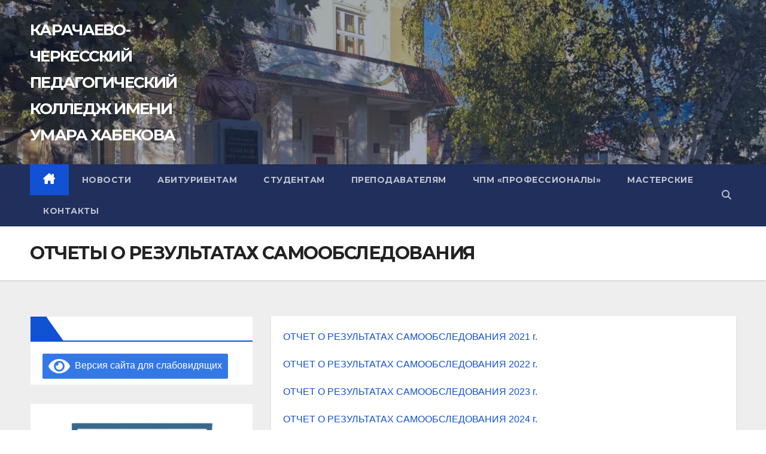

--- FILE ---
content_type: text/html; charset=UTF-8
request_url: http://kchpk09.ru/673-2/
body_size: 19347
content:
<!DOCTYPE html>
<html lang="ru-RU">
<head>
<meta charset="UTF-8">
<meta name="viewport" content="width=device-width, initial-scale=1">
<link rel="profile" href="http://gmpg.org/xfn/11">
<title>ОТЧЕТЫ О РЕЗУЛЬТАТАХ САМООБСЛЕДОВАНИЯ &#8212; КАРАЧАЕВО-ЧЕРКЕССКИЙ ПЕДАГОГИЧЕСКИЙ КОЛЛЕДЖ ИМЕНИ УМАРА ХАБЕКОВА</title>
<meta name='robots' content='max-image-preview:large' />
	<style>img:is([sizes="auto" i], [sizes^="auto," i]) { contain-intrinsic-size: 3000px 1500px }</style>
	<link rel='dns-prefetch' href='//fonts.googleapis.com' />
<link rel="alternate" type="application/rss+xml" title="КАРАЧАЕВО-ЧЕРКЕССКИЙ ПЕДАГОГИЧЕСКИЙ КОЛЛЕДЖ ИМЕНИ УМАРА ХАБЕКОВА &raquo; Лента" href="http://kchpk09.ru/feed/" />
<link rel="alternate" type="application/rss+xml" title="КАРАЧАЕВО-ЧЕРКЕССКИЙ ПЕДАГОГИЧЕСКИЙ КОЛЛЕДЖ ИМЕНИ УМАРА ХАБЕКОВА &raquo; Лента комментариев" href="http://kchpk09.ru/comments/feed/" />
<script>
window._wpemojiSettings = {"baseUrl":"https:\/\/s.w.org\/images\/core\/emoji\/16.0.1\/72x72\/","ext":".png","svgUrl":"https:\/\/s.w.org\/images\/core\/emoji\/16.0.1\/svg\/","svgExt":".svg","source":{"concatemoji":"http:\/\/kchpk09.ru\/wp-includes\/js\/wp-emoji-release.min.js?ver=6.8.3"}};
/*! This file is auto-generated */
!function(s,n){var o,i,e;function c(e){try{var t={supportTests:e,timestamp:(new Date).valueOf()};sessionStorage.setItem(o,JSON.stringify(t))}catch(e){}}function p(e,t,n){e.clearRect(0,0,e.canvas.width,e.canvas.height),e.fillText(t,0,0);var t=new Uint32Array(e.getImageData(0,0,e.canvas.width,e.canvas.height).data),a=(e.clearRect(0,0,e.canvas.width,e.canvas.height),e.fillText(n,0,0),new Uint32Array(e.getImageData(0,0,e.canvas.width,e.canvas.height).data));return t.every(function(e,t){return e===a[t]})}function u(e,t){e.clearRect(0,0,e.canvas.width,e.canvas.height),e.fillText(t,0,0);for(var n=e.getImageData(16,16,1,1),a=0;a<n.data.length;a++)if(0!==n.data[a])return!1;return!0}function f(e,t,n,a){switch(t){case"flag":return n(e,"\ud83c\udff3\ufe0f\u200d\u26a7\ufe0f","\ud83c\udff3\ufe0f\u200b\u26a7\ufe0f")?!1:!n(e,"\ud83c\udde8\ud83c\uddf6","\ud83c\udde8\u200b\ud83c\uddf6")&&!n(e,"\ud83c\udff4\udb40\udc67\udb40\udc62\udb40\udc65\udb40\udc6e\udb40\udc67\udb40\udc7f","\ud83c\udff4\u200b\udb40\udc67\u200b\udb40\udc62\u200b\udb40\udc65\u200b\udb40\udc6e\u200b\udb40\udc67\u200b\udb40\udc7f");case"emoji":return!a(e,"\ud83e\udedf")}return!1}function g(e,t,n,a){var r="undefined"!=typeof WorkerGlobalScope&&self instanceof WorkerGlobalScope?new OffscreenCanvas(300,150):s.createElement("canvas"),o=r.getContext("2d",{willReadFrequently:!0}),i=(o.textBaseline="top",o.font="600 32px Arial",{});return e.forEach(function(e){i[e]=t(o,e,n,a)}),i}function t(e){var t=s.createElement("script");t.src=e,t.defer=!0,s.head.appendChild(t)}"undefined"!=typeof Promise&&(o="wpEmojiSettingsSupports",i=["flag","emoji"],n.supports={everything:!0,everythingExceptFlag:!0},e=new Promise(function(e){s.addEventListener("DOMContentLoaded",e,{once:!0})}),new Promise(function(t){var n=function(){try{var e=JSON.parse(sessionStorage.getItem(o));if("object"==typeof e&&"number"==typeof e.timestamp&&(new Date).valueOf()<e.timestamp+604800&&"object"==typeof e.supportTests)return e.supportTests}catch(e){}return null}();if(!n){if("undefined"!=typeof Worker&&"undefined"!=typeof OffscreenCanvas&&"undefined"!=typeof URL&&URL.createObjectURL&&"undefined"!=typeof Blob)try{var e="postMessage("+g.toString()+"("+[JSON.stringify(i),f.toString(),p.toString(),u.toString()].join(",")+"));",a=new Blob([e],{type:"text/javascript"}),r=new Worker(URL.createObjectURL(a),{name:"wpTestEmojiSupports"});return void(r.onmessage=function(e){c(n=e.data),r.terminate(),t(n)})}catch(e){}c(n=g(i,f,p,u))}t(n)}).then(function(e){for(var t in e)n.supports[t]=e[t],n.supports.everything=n.supports.everything&&n.supports[t],"flag"!==t&&(n.supports.everythingExceptFlag=n.supports.everythingExceptFlag&&n.supports[t]);n.supports.everythingExceptFlag=n.supports.everythingExceptFlag&&!n.supports.flag,n.DOMReady=!1,n.readyCallback=function(){n.DOMReady=!0}}).then(function(){return e}).then(function(){var e;n.supports.everything||(n.readyCallback(),(e=n.source||{}).concatemoji?t(e.concatemoji):e.wpemoji&&e.twemoji&&(t(e.twemoji),t(e.wpemoji)))}))}((window,document),window._wpemojiSettings);
</script>
<style id='wp-emoji-styles-inline-css'>

	img.wp-smiley, img.emoji {
		display: inline !important;
		border: none !important;
		box-shadow: none !important;
		height: 1em !important;
		width: 1em !important;
		margin: 0 0.07em !important;
		vertical-align: -0.1em !important;
		background: none !important;
		padding: 0 !important;
	}
</style>
<link rel='stylesheet' id='wp-block-library-css' href='http://kchpk09.ru/wp-includes/css/dist/block-library/style.min.css?ver=6.8.3' media='all' />
<style id='wp-block-library-theme-inline-css'>
.wp-block-audio :where(figcaption){color:#555;font-size:13px;text-align:center}.is-dark-theme .wp-block-audio :where(figcaption){color:#ffffffa6}.wp-block-audio{margin:0 0 1em}.wp-block-code{border:1px solid #ccc;border-radius:4px;font-family:Menlo,Consolas,monaco,monospace;padding:.8em 1em}.wp-block-embed :where(figcaption){color:#555;font-size:13px;text-align:center}.is-dark-theme .wp-block-embed :where(figcaption){color:#ffffffa6}.wp-block-embed{margin:0 0 1em}.blocks-gallery-caption{color:#555;font-size:13px;text-align:center}.is-dark-theme .blocks-gallery-caption{color:#ffffffa6}:root :where(.wp-block-image figcaption){color:#555;font-size:13px;text-align:center}.is-dark-theme :root :where(.wp-block-image figcaption){color:#ffffffa6}.wp-block-image{margin:0 0 1em}.wp-block-pullquote{border-bottom:4px solid;border-top:4px solid;color:currentColor;margin-bottom:1.75em}.wp-block-pullquote cite,.wp-block-pullquote footer,.wp-block-pullquote__citation{color:currentColor;font-size:.8125em;font-style:normal;text-transform:uppercase}.wp-block-quote{border-left:.25em solid;margin:0 0 1.75em;padding-left:1em}.wp-block-quote cite,.wp-block-quote footer{color:currentColor;font-size:.8125em;font-style:normal;position:relative}.wp-block-quote:where(.has-text-align-right){border-left:none;border-right:.25em solid;padding-left:0;padding-right:1em}.wp-block-quote:where(.has-text-align-center){border:none;padding-left:0}.wp-block-quote.is-large,.wp-block-quote.is-style-large,.wp-block-quote:where(.is-style-plain){border:none}.wp-block-search .wp-block-search__label{font-weight:700}.wp-block-search__button{border:1px solid #ccc;padding:.375em .625em}:where(.wp-block-group.has-background){padding:1.25em 2.375em}.wp-block-separator.has-css-opacity{opacity:.4}.wp-block-separator{border:none;border-bottom:2px solid;margin-left:auto;margin-right:auto}.wp-block-separator.has-alpha-channel-opacity{opacity:1}.wp-block-separator:not(.is-style-wide):not(.is-style-dots){width:100px}.wp-block-separator.has-background:not(.is-style-dots){border-bottom:none;height:1px}.wp-block-separator.has-background:not(.is-style-wide):not(.is-style-dots){height:2px}.wp-block-table{margin:0 0 1em}.wp-block-table td,.wp-block-table th{word-break:normal}.wp-block-table :where(figcaption){color:#555;font-size:13px;text-align:center}.is-dark-theme .wp-block-table :where(figcaption){color:#ffffffa6}.wp-block-video :where(figcaption){color:#555;font-size:13px;text-align:center}.is-dark-theme .wp-block-video :where(figcaption){color:#ffffffa6}.wp-block-video{margin:0 0 1em}:root :where(.wp-block-template-part.has-background){margin-bottom:0;margin-top:0;padding:1.25em 2.375em}
</style>
<style id='classic-theme-styles-inline-css'>
/*! This file is auto-generated */
.wp-block-button__link{color:#fff;background-color:#32373c;border-radius:9999px;box-shadow:none;text-decoration:none;padding:calc(.667em + 2px) calc(1.333em + 2px);font-size:1.125em}.wp-block-file__button{background:#32373c;color:#fff;text-decoration:none}
</style>
<style id='global-styles-inline-css'>
:root{--wp--preset--aspect-ratio--square: 1;--wp--preset--aspect-ratio--4-3: 4/3;--wp--preset--aspect-ratio--3-4: 3/4;--wp--preset--aspect-ratio--3-2: 3/2;--wp--preset--aspect-ratio--2-3: 2/3;--wp--preset--aspect-ratio--16-9: 16/9;--wp--preset--aspect-ratio--9-16: 9/16;--wp--preset--color--black: #000000;--wp--preset--color--cyan-bluish-gray: #abb8c3;--wp--preset--color--white: #ffffff;--wp--preset--color--pale-pink: #f78da7;--wp--preset--color--vivid-red: #cf2e2e;--wp--preset--color--luminous-vivid-orange: #ff6900;--wp--preset--color--luminous-vivid-amber: #fcb900;--wp--preset--color--light-green-cyan: #7bdcb5;--wp--preset--color--vivid-green-cyan: #00d084;--wp--preset--color--pale-cyan-blue: #8ed1fc;--wp--preset--color--vivid-cyan-blue: #0693e3;--wp--preset--color--vivid-purple: #9b51e0;--wp--preset--gradient--vivid-cyan-blue-to-vivid-purple: linear-gradient(135deg,rgba(6,147,227,1) 0%,rgb(155,81,224) 100%);--wp--preset--gradient--light-green-cyan-to-vivid-green-cyan: linear-gradient(135deg,rgb(122,220,180) 0%,rgb(0,208,130) 100%);--wp--preset--gradient--luminous-vivid-amber-to-luminous-vivid-orange: linear-gradient(135deg,rgba(252,185,0,1) 0%,rgba(255,105,0,1) 100%);--wp--preset--gradient--luminous-vivid-orange-to-vivid-red: linear-gradient(135deg,rgba(255,105,0,1) 0%,rgb(207,46,46) 100%);--wp--preset--gradient--very-light-gray-to-cyan-bluish-gray: linear-gradient(135deg,rgb(238,238,238) 0%,rgb(169,184,195) 100%);--wp--preset--gradient--cool-to-warm-spectrum: linear-gradient(135deg,rgb(74,234,220) 0%,rgb(151,120,209) 20%,rgb(207,42,186) 40%,rgb(238,44,130) 60%,rgb(251,105,98) 80%,rgb(254,248,76) 100%);--wp--preset--gradient--blush-light-purple: linear-gradient(135deg,rgb(255,206,236) 0%,rgb(152,150,240) 100%);--wp--preset--gradient--blush-bordeaux: linear-gradient(135deg,rgb(254,205,165) 0%,rgb(254,45,45) 50%,rgb(107,0,62) 100%);--wp--preset--gradient--luminous-dusk: linear-gradient(135deg,rgb(255,203,112) 0%,rgb(199,81,192) 50%,rgb(65,88,208) 100%);--wp--preset--gradient--pale-ocean: linear-gradient(135deg,rgb(255,245,203) 0%,rgb(182,227,212) 50%,rgb(51,167,181) 100%);--wp--preset--gradient--electric-grass: linear-gradient(135deg,rgb(202,248,128) 0%,rgb(113,206,126) 100%);--wp--preset--gradient--midnight: linear-gradient(135deg,rgb(2,3,129) 0%,rgb(40,116,252) 100%);--wp--preset--font-size--small: 13px;--wp--preset--font-size--medium: 20px;--wp--preset--font-size--large: 36px;--wp--preset--font-size--x-large: 42px;--wp--preset--spacing--20: 0.44rem;--wp--preset--spacing--30: 0.67rem;--wp--preset--spacing--40: 1rem;--wp--preset--spacing--50: 1.5rem;--wp--preset--spacing--60: 2.25rem;--wp--preset--spacing--70: 3.38rem;--wp--preset--spacing--80: 5.06rem;--wp--preset--shadow--natural: 6px 6px 9px rgba(0, 0, 0, 0.2);--wp--preset--shadow--deep: 12px 12px 50px rgba(0, 0, 0, 0.4);--wp--preset--shadow--sharp: 6px 6px 0px rgba(0, 0, 0, 0.2);--wp--preset--shadow--outlined: 6px 6px 0px -3px rgba(255, 255, 255, 1), 6px 6px rgba(0, 0, 0, 1);--wp--preset--shadow--crisp: 6px 6px 0px rgba(0, 0, 0, 1);}:where(.is-layout-flex){gap: 0.5em;}:where(.is-layout-grid){gap: 0.5em;}body .is-layout-flex{display: flex;}.is-layout-flex{flex-wrap: wrap;align-items: center;}.is-layout-flex > :is(*, div){margin: 0;}body .is-layout-grid{display: grid;}.is-layout-grid > :is(*, div){margin: 0;}:where(.wp-block-columns.is-layout-flex){gap: 2em;}:where(.wp-block-columns.is-layout-grid){gap: 2em;}:where(.wp-block-post-template.is-layout-flex){gap: 1.25em;}:where(.wp-block-post-template.is-layout-grid){gap: 1.25em;}.has-black-color{color: var(--wp--preset--color--black) !important;}.has-cyan-bluish-gray-color{color: var(--wp--preset--color--cyan-bluish-gray) !important;}.has-white-color{color: var(--wp--preset--color--white) !important;}.has-pale-pink-color{color: var(--wp--preset--color--pale-pink) !important;}.has-vivid-red-color{color: var(--wp--preset--color--vivid-red) !important;}.has-luminous-vivid-orange-color{color: var(--wp--preset--color--luminous-vivid-orange) !important;}.has-luminous-vivid-amber-color{color: var(--wp--preset--color--luminous-vivid-amber) !important;}.has-light-green-cyan-color{color: var(--wp--preset--color--light-green-cyan) !important;}.has-vivid-green-cyan-color{color: var(--wp--preset--color--vivid-green-cyan) !important;}.has-pale-cyan-blue-color{color: var(--wp--preset--color--pale-cyan-blue) !important;}.has-vivid-cyan-blue-color{color: var(--wp--preset--color--vivid-cyan-blue) !important;}.has-vivid-purple-color{color: var(--wp--preset--color--vivid-purple) !important;}.has-black-background-color{background-color: var(--wp--preset--color--black) !important;}.has-cyan-bluish-gray-background-color{background-color: var(--wp--preset--color--cyan-bluish-gray) !important;}.has-white-background-color{background-color: var(--wp--preset--color--white) !important;}.has-pale-pink-background-color{background-color: var(--wp--preset--color--pale-pink) !important;}.has-vivid-red-background-color{background-color: var(--wp--preset--color--vivid-red) !important;}.has-luminous-vivid-orange-background-color{background-color: var(--wp--preset--color--luminous-vivid-orange) !important;}.has-luminous-vivid-amber-background-color{background-color: var(--wp--preset--color--luminous-vivid-amber) !important;}.has-light-green-cyan-background-color{background-color: var(--wp--preset--color--light-green-cyan) !important;}.has-vivid-green-cyan-background-color{background-color: var(--wp--preset--color--vivid-green-cyan) !important;}.has-pale-cyan-blue-background-color{background-color: var(--wp--preset--color--pale-cyan-blue) !important;}.has-vivid-cyan-blue-background-color{background-color: var(--wp--preset--color--vivid-cyan-blue) !important;}.has-vivid-purple-background-color{background-color: var(--wp--preset--color--vivid-purple) !important;}.has-black-border-color{border-color: var(--wp--preset--color--black) !important;}.has-cyan-bluish-gray-border-color{border-color: var(--wp--preset--color--cyan-bluish-gray) !important;}.has-white-border-color{border-color: var(--wp--preset--color--white) !important;}.has-pale-pink-border-color{border-color: var(--wp--preset--color--pale-pink) !important;}.has-vivid-red-border-color{border-color: var(--wp--preset--color--vivid-red) !important;}.has-luminous-vivid-orange-border-color{border-color: var(--wp--preset--color--luminous-vivid-orange) !important;}.has-luminous-vivid-amber-border-color{border-color: var(--wp--preset--color--luminous-vivid-amber) !important;}.has-light-green-cyan-border-color{border-color: var(--wp--preset--color--light-green-cyan) !important;}.has-vivid-green-cyan-border-color{border-color: var(--wp--preset--color--vivid-green-cyan) !important;}.has-pale-cyan-blue-border-color{border-color: var(--wp--preset--color--pale-cyan-blue) !important;}.has-vivid-cyan-blue-border-color{border-color: var(--wp--preset--color--vivid-cyan-blue) !important;}.has-vivid-purple-border-color{border-color: var(--wp--preset--color--vivid-purple) !important;}.has-vivid-cyan-blue-to-vivid-purple-gradient-background{background: var(--wp--preset--gradient--vivid-cyan-blue-to-vivid-purple) !important;}.has-light-green-cyan-to-vivid-green-cyan-gradient-background{background: var(--wp--preset--gradient--light-green-cyan-to-vivid-green-cyan) !important;}.has-luminous-vivid-amber-to-luminous-vivid-orange-gradient-background{background: var(--wp--preset--gradient--luminous-vivid-amber-to-luminous-vivid-orange) !important;}.has-luminous-vivid-orange-to-vivid-red-gradient-background{background: var(--wp--preset--gradient--luminous-vivid-orange-to-vivid-red) !important;}.has-very-light-gray-to-cyan-bluish-gray-gradient-background{background: var(--wp--preset--gradient--very-light-gray-to-cyan-bluish-gray) !important;}.has-cool-to-warm-spectrum-gradient-background{background: var(--wp--preset--gradient--cool-to-warm-spectrum) !important;}.has-blush-light-purple-gradient-background{background: var(--wp--preset--gradient--blush-light-purple) !important;}.has-blush-bordeaux-gradient-background{background: var(--wp--preset--gradient--blush-bordeaux) !important;}.has-luminous-dusk-gradient-background{background: var(--wp--preset--gradient--luminous-dusk) !important;}.has-pale-ocean-gradient-background{background: var(--wp--preset--gradient--pale-ocean) !important;}.has-electric-grass-gradient-background{background: var(--wp--preset--gradient--electric-grass) !important;}.has-midnight-gradient-background{background: var(--wp--preset--gradient--midnight) !important;}.has-small-font-size{font-size: var(--wp--preset--font-size--small) !important;}.has-medium-font-size{font-size: var(--wp--preset--font-size--medium) !important;}.has-large-font-size{font-size: var(--wp--preset--font-size--large) !important;}.has-x-large-font-size{font-size: var(--wp--preset--font-size--x-large) !important;}
:where(.wp-block-post-template.is-layout-flex){gap: 1.25em;}:where(.wp-block-post-template.is-layout-grid){gap: 1.25em;}
:where(.wp-block-columns.is-layout-flex){gap: 2em;}:where(.wp-block-columns.is-layout-grid){gap: 2em;}
:root :where(.wp-block-pullquote){font-size: 1.5em;line-height: 1.6;}
</style>
<link rel='stylesheet' id='contact-form-7-css' href='http://kchpk09.ru/wp-content/plugins/contact-form-7/includes/css/styles.css?ver=6.1.3' media='all' />
<link rel='stylesheet' id='newsup-fonts-css' href='//fonts.googleapis.com/css?family=Montserrat%3A400%2C500%2C700%2C800%7CWork%2BSans%3A300%2C400%2C500%2C600%2C700%2C800%2C900%26display%3Dswap&#038;subset=latin%2Clatin-ext' media='all' />
<link rel='stylesheet' id='bootstrap-css' href='http://kchpk09.ru/wp-content/themes/newsup/css/bootstrap.css?ver=6.8.3' media='all' />
<link rel='stylesheet' id='newsup-style-css' href='http://kchpk09.ru/wp-content/themes/newsup/style.css?ver=6.8.3' media='all' />
<link rel='stylesheet' id='newsup-default-css' href='http://kchpk09.ru/wp-content/themes/newsup/css/colors/default.css?ver=6.8.3' media='all' />
<link rel='stylesheet' id='font-awesome-5-all-css' href='http://kchpk09.ru/wp-content/themes/newsup/css/font-awesome/css/all.min.css?ver=6.8.3' media='all' />
<link rel='stylesheet' id='font-awesome-4-shim-css' href='http://kchpk09.ru/wp-content/themes/newsup/css/font-awesome/css/v4-shims.min.css?ver=6.8.3' media='all' />
<link rel='stylesheet' id='owl-carousel-css' href='http://kchpk09.ru/wp-content/themes/newsup/css/owl.carousel.css?ver=6.8.3' media='all' />
<link rel='stylesheet' id='smartmenus-css' href='http://kchpk09.ru/wp-content/themes/newsup/css/jquery.smartmenus.bootstrap.css?ver=6.8.3' media='all' />
<link rel='stylesheet' id='newsup-custom-css-css' href='http://kchpk09.ru/wp-content/themes/newsup/inc/ansar/customize/css/customizer.css?ver=1.0' media='all' />
<link rel='stylesheet' id='bvi-styles-css' href='http://kchpk09.ru/wp-content/plugins/button-visually-impaired/assets/css/bvi.min.css?ver=2.3.0' media='all' />
<style id='bvi-styles-inline-css'>

			.bvi-widget,
			.bvi-shortcode a,
			.bvi-widget a, 
			.bvi-shortcode {
				color: #ffffff;
				background-color: #3478e5;
			}
			.bvi-widget .bvi-svg-eye,
			.bvi-shortcode .bvi-svg-eye {
			    display: inline-block;
                overflow: visible;
                width: 1.125em;
                height: 1em;
                font-size: 2em;
                vertical-align: middle;
			}
			.bvi-widget,
			.bvi-shortcode {
			    -webkit-transition: background-color .2s ease-out;
			    transition: background-color .2s ease-out;
			    cursor: pointer;
			    border-radius: 2px;
			    display: inline-block;
			    padding: 5px 10px;
			    vertical-align: middle;
			    text-decoration: none;
			}
</style>
<script src="http://kchpk09.ru/wp-includes/js/jquery/jquery.min.js?ver=3.7.1" id="jquery-core-js"></script>
<script src="http://kchpk09.ru/wp-includes/js/jquery/jquery-migrate.min.js?ver=3.4.1" id="jquery-migrate-js"></script>
<script src="http://kchpk09.ru/wp-content/themes/newsup/js/navigation.js?ver=6.8.3" id="newsup-navigation-js"></script>
<script src="http://kchpk09.ru/wp-content/themes/newsup/js/bootstrap.js?ver=6.8.3" id="bootstrap-js"></script>
<script src="http://kchpk09.ru/wp-content/themes/newsup/js/owl.carousel.min.js?ver=6.8.3" id="owl-carousel-min-js"></script>
<script src="http://kchpk09.ru/wp-content/themes/newsup/js/jquery.smartmenus.js?ver=6.8.3" id="smartmenus-js-js"></script>
<script src="http://kchpk09.ru/wp-content/themes/newsup/js/jquery.smartmenus.bootstrap.js?ver=6.8.3" id="bootstrap-smartmenus-js-js"></script>
<script src="http://kchpk09.ru/wp-content/themes/newsup/js/jquery.marquee.js?ver=6.8.3" id="newsup-marquee-js-js"></script>
<script src="http://kchpk09.ru/wp-content/themes/newsup/js/main.js?ver=6.8.3" id="newsup-main-js-js"></script>
<link rel="https://api.w.org/" href="http://kchpk09.ru/wp-json/" /><link rel="alternate" title="JSON" type="application/json" href="http://kchpk09.ru/wp-json/wp/v2/pages/673" /><link rel="EditURI" type="application/rsd+xml" title="RSD" href="http://kchpk09.ru/xmlrpc.php?rsd" />
<meta name="generator" content="WordPress 6.8.3" />
<link rel="canonical" href="http://kchpk09.ru/673-2/" />
<link rel='shortlink' href='http://kchpk09.ru/?p=673' />
<link rel="alternate" title="oEmbed (JSON)" type="application/json+oembed" href="http://kchpk09.ru/wp-json/oembed/1.0/embed?url=http%3A%2F%2Fkchpk09.ru%2F673-2%2F" />
<link rel="alternate" title="oEmbed (XML)" type="text/xml+oembed" href="http://kchpk09.ru/wp-json/oembed/1.0/embed?url=http%3A%2F%2Fkchpk09.ru%2F673-2%2F&#038;format=xml" />
 
<style type="text/css" id="custom-background-css">
    .wrapper { background-color: #eee; }
</style>
    <style type="text/css">
            body .site-title a,
        body .site-description {
            color: #ffffff;
        }

        .site-branding-text .site-title a {
                font-size: 26px;
            }

            @media only screen and (max-width: 640px) {
                .site-branding-text .site-title a {
                    font-size: 40px;

                }
            }

            @media only screen and (max-width: 375px) {
                .site-branding-text .site-title a {
                    font-size: 32px;

                }
            }

        </style>
    <link rel="icon" href="http://kchpk09.ru/wp-content/uploads/2025/04/cropped-лого-32x32.jpg" sizes="32x32" />
<link rel="icon" href="http://kchpk09.ru/wp-content/uploads/2025/04/cropped-лого-192x192.jpg" sizes="192x192" />
<link rel="apple-touch-icon" href="http://kchpk09.ru/wp-content/uploads/2025/04/cropped-лого-180x180.jpg" />
<meta name="msapplication-TileImage" content="http://kchpk09.ru/wp-content/uploads/2025/04/cropped-лого-270x270.jpg" />
</head>
<body class="wp-singular page-template-default page page-id-673 wp-embed-responsive wp-theme-newsup ta-hide-date-author-in-list" >
<div id="page" class="site">
<a class="skip-link screen-reader-text" href="#content">
Перейти к содержимому</a>
  <div class="wrapper" id="custom-background-css">
    <header class="mg-headwidget">
      <!--==================== TOP BAR ====================-->
            <div class="clearfix"></div>

      
      <div class="mg-nav-widget-area-back" style='background-image: url("http://kchpk09.ru/wp-content/uploads/2025/03/cropped-photo_5350316249428649314_y-3.jpg" );'>
                <div class="overlay">
          <div class="inner"  style="background-color:rgba(32,47,91,0.4);" > 
              <div class="container-fluid">
                  <div class="mg-nav-widget-area">
                    <div class="row align-items-center">
                      <div class="col-md-3 text-center-xs">
                        <div class="navbar-header">
                          <div class="site-logo">
                                                      </div>
                          <div class="site-branding-text ">
                                                            <p class="site-title"> <a href="http://kchpk09.ru/" rel="home">КАРАЧАЕВО-ЧЕРКЕССКИЙ ПЕДАГОГИЧЕСКИЙ КОЛЛЕДЖ ИМЕНИ УМАРА ХАБЕКОВА</a></p>
                                                            <p class="site-description"></p>
                          </div>    
                        </div>
                      </div>
                                          </div>
                  </div>
              </div>
          </div>
        </div>
      </div>
    <div class="mg-menu-full">
      <nav class="navbar navbar-expand-lg navbar-wp">
        <div class="container-fluid">
          <!-- Right nav -->
          <div class="m-header align-items-center">
                            <a class="mobilehomebtn" href="http://kchpk09.ru"><span class="fa-solid fa-house-chimney"></span></a>
              <!-- navbar-toggle -->
              <button class="navbar-toggler mx-auto" type="button" data-toggle="collapse" data-target="#navbar-wp" aria-controls="navbarSupportedContent" aria-expanded="false" aria-label="Переключить навигацию">
                <span class="burger">
                  <span class="burger-line"></span>
                  <span class="burger-line"></span>
                  <span class="burger-line"></span>
                </span>
              </button>
              <!-- /navbar-toggle -->
                          <div class="dropdown show mg-search-box pr-2">
                <a class="dropdown-toggle msearch ml-auto" href="#" role="button" id="dropdownMenuLink" data-toggle="dropdown" aria-haspopup="true" aria-expanded="false">
                <i class="fas fa-search"></i>
                </a> 
                <div class="dropdown-menu searchinner" aria-labelledby="dropdownMenuLink">
                    <form role="search" method="get" id="searchform" action="http://kchpk09.ru/">
  <div class="input-group">
    <input type="search" class="form-control" placeholder="Поиск" value="" name="s" />
    <span class="input-group-btn btn-default">
    <button type="submit" class="btn"> <i class="fas fa-search"></i> </button>
    </span> </div>
</form>                </div>
            </div>
                      
          </div>
          <!-- /Right nav --> 
          <div class="collapse navbar-collapse" id="navbar-wp">
            <div class="d-md-block">
              <ul id="menu-%d0%b2%d0%b5%d1%80%d1%85%d0%bd%d0%b5%d0%b5-%d0%bc%d0%b5%d0%bd%d1%8e" class="nav navbar-nav mr-auto "><li class="active home"><a class="homebtn" href="http://kchpk09.ru"><span class='fa-solid fa-house-chimney'></span></a></li><li id="menu-item-498" class="menu-item menu-item-type-taxonomy menu-item-object-category menu-item-498"><a class="nav-link" title="Новости" href="http://kchpk09.ru/category/%d0%bd%d0%be%d0%b2%d0%be%d1%81%d1%82%d0%b8/">Новости</a></li>
<li id="menu-item-499" class="menu-item menu-item-type-post_type menu-item-object-page menu-item-499"><a class="nav-link" title="Абитуриентам" href="http://kchpk09.ru/%d0%b0%d0%b1%d0%b8%d1%82%d1%83%d1%80%d0%b8%d0%b5%d0%bd%d1%82%d0%b0%d0%bc/">Абитуриентам</a></li>
<li id="menu-item-500" class="menu-item menu-item-type-post_type menu-item-object-page menu-item-500"><a class="nav-link" title="Студентам" href="http://kchpk09.ru/%d1%81%d1%82%d1%83%d0%b4%d0%b5%d0%bd%d1%82%d0%b0%d0%bc/">Студентам</a></li>
<li id="menu-item-501" class="menu-item menu-item-type-post_type menu-item-object-page menu-item-501"><a class="nav-link" title="Преподавателям" href="http://kchpk09.ru/%d0%bf%d1%80%d0%b5%d0%bf%d0%be%d0%b4%d0%b0%d0%b2%d0%b0%d1%82%d0%b5%d0%bb%d1%8f%d0%bc/">Преподавателям</a></li>
<li id="menu-item-502" class="menu-item menu-item-type-taxonomy menu-item-object-category menu-item-502"><a class="nav-link" title="ЧПМ &quot;Профессионалы&quot;" href="http://kchpk09.ru/category/%d0%bf%d1%80%d0%be%d1%84%d0%b5%d1%81%d1%81%d0%b8%d0%be%d0%bd%d0%b0%d0%bb%d1%8b/">ЧПМ &#171;Профессионалы&#187;</a></li>
<li id="menu-item-627" class="menu-item menu-item-type-post_type menu-item-object-page menu-item-627"><a class="nav-link" title="Мастерские" href="http://kchpk09.ru/%d0%bc%d0%b0%d1%81%d1%82%d0%b5%d1%80%d1%81%d0%ba%d0%b8%d0%b5/">Мастерские</a></li>
<li id="menu-item-503" class="menu-item menu-item-type-post_type menu-item-object-page menu-item-503"><a class="nav-link" title="Контакты" href="http://kchpk09.ru/%d0%ba%d0%be%d0%bd%d1%82%d0%b0%d0%ba%d1%82%d1%8b/">Контакты</a></li>
</ul>            </div>      
          </div>
          <!-- Right nav -->
          <div class="desk-header d-lg-flex pl-3 ml-auto my-2 my-lg-0 position-relative align-items-center">
                        <div class="dropdown show mg-search-box pr-2">
                <a class="dropdown-toggle msearch ml-auto" href="#" role="button" id="dropdownMenuLink" data-toggle="dropdown" aria-haspopup="true" aria-expanded="false">
                <i class="fas fa-search"></i>
                </a> 
                <div class="dropdown-menu searchinner" aria-labelledby="dropdownMenuLink">
                    <form role="search" method="get" id="searchform" action="http://kchpk09.ru/">
  <div class="input-group">
    <input type="search" class="form-control" placeholder="Поиск" value="" name="s" />
    <span class="input-group-btn btn-default">
    <button type="submit" class="btn"> <i class="fas fa-search"></i> </button>
    </span> </div>
</form>                </div>
            </div>
                  </div>
          <!-- /Right nav -->
      </div>
      </nav> <!-- /Navigation -->
    </div>
</header>
<div class="clearfix"></div> <!--==================== Newsup breadcrumb section ====================-->
<div class="mg-breadcrumb-section" style='background: url("http://kchpk09.ru/wp-content/uploads/2025/03/cropped-photo_5350316249428649314_y-3.jpg" ) repeat scroll center 0 #143745;'>
   <div class="overlay">       <div class="container-fluid">
        <div class="row">
          <div class="col-md-12 col-sm-12">
            <div class="mg-breadcrumb-title">
                              <h1 class="title">ОТЧЕТЫ О РЕЗУЛЬТАТАХ САМООБСЛЕДОВАНИЯ</h1>
                          </div>
          </div>
        </div>
      </div>
   </div> </div>
<div class="clearfix"></div><!--==================== main content section ====================-->
<main id="content" class="page-class content">
    <div class="container-fluid">
      	<div class="row">
			<!-- Blog Area -->
							<!--sidebar-->
				  	<!--col-md-4-->
						<aside class="col-md-4">
							
<aside id="secondary" class="widget-area" role="complementary">
	<div id="sidebar-right" class="mg-sidebar">
		<div id="bvi_widget-3" class="mg-widget widget_bvi_widget"><div class="mg-wid-title"><h6 class="wtitle"> </h6></div><div class="bvi-widget"><a href="#" class="bvi-open"><svg aria-hidden="true" focusable="false" role="img" xmlns="http://www.w3.org/2000/svg" viewBox="0 0 576 512" class="bvi-svg-eye"><path fill="currentColor" d="M572.52 241.4C518.29 135.59 410.93 64 288 64S57.68 135.64 3.48 241.41a32.35 32.35 0 0 0 0 29.19C57.71 376.41 165.07 448 288 448s230.32-71.64 284.52-177.41a32.35 32.35 0 0 0 0-29.19zM288 400a144 144 0 1 1 144-144 143.93 143.93 0 0 1-144 144zm0-240a95.31 95.31 0 0 0-25.31 3.79 47.85 47.85 0 0 1-66.9 66.9A95.78 95.78 0 1 0 288 160z" class="bvi-svg-eye"></path></svg>&ensp;Версия сайта для слабовидящих</a></div></div><div id="custom_html-9" class="widget_text mg-widget widget_custom_html"><div class="textwidget custom-html-widget"><div align="center">
<img class="aligncenter" title="" src="http://kchpk09.ru/wp-content/uploads/2025/10/лого.png" width="300" height="400" alt=""><p></p>
<div class="box" style="text-align: center;"></div>
</div></div></div><div id="custom_html-3" class="widget_text mg-widget widget_custom_html"><div class="textwidget custom-html-widget"><div align=center class="box1"><h3 align="center"><!-- <bt> -->ДИРЕКТОР<!-- </bt> --></h3>
<div align="center">
<div align=center>  </div>
<img align=center src="
					http://kchpk09.ru/wp-content/uploads/2022/11/WhatsApp-Image-2022-11-08-at-12.50.51.jpeg" alt="Директор" width="300" height="500" border="0"></div>
<strong><a align=center >Николай Викторович <br>
	Рыжов</a></strong><br>
</div></div></div><div id="custom_html-33" class="widget_text mg-widget widget_custom_html"><div class="textwidget custom-html-widget"><div align="center">
<a href=><img class="aligncenter" title="" src="http://kchpk09.ru/wp-content/uploads/2025/01/Pobeda80_logo_main.png" alt=""width="300" height="400" alt=""><p></p></a>

</div></div></div><div id="custom_html-37" class="widget_text mg-widget widget_custom_html"><div class="textwidget custom-html-widget"><div align="center">
<img class="aligncenter" title="" src="http://kchpk09.ru/wp-content/uploads/2025/08/изображение_2025-08-25_154037651.png" width="300" height="400" alt=""><p></p>
<div class="box" style="text-align: center;"></div>
</div></div></div><div id="custom_html-35" class="widget_text mg-widget widget_custom_html"><div class="textwidget custom-html-widget"><div align="center">
<img class="aligncenter" title="" src="http://kchpk09.ru/wp-content/uploads/2025/04/изображение_2025-04-18_141444511.png" width="300" height="400" alt=""><p></p>
<div class="box" style="text-align: center;"></div>
</div></div></div><div id="custom_html-41" class="widget_text mg-widget widget_custom_html"><div class="textwidget custom-html-widget"><div align="center">
<img class="aligncenter" title="" src="http://kchpk09.ru/wp-content/uploads/2025/10/а3-2-вариант-копия-scaled.jpg" width="300" height="400" alt=""><p></p>
<div class="box" style="text-align: center;"></div>
</div></div></div><div id="custom_html-31" class="widget_text mg-widget widget_custom_html"><div class="textwidget custom-html-widget"><div align="center">
<a href="https://kchr.ru/svo/" target="_blank"><img class="aligncenter" title="" src="http://kchpk09.ru/wp-content/uploads/2024/09/photo_5413605534587805331_y.jpg" alt="" /></a>
</div></div></div><div id="custom_html-21" class="widget_text mg-widget widget_custom_html"><div class="textwidget custom-html-widget"><script src='https://pos.gosuslugi.ru/bin/script.min.js'></script> 
<style>
#js-show-iframe-wrapper{position:relative;display:flex;align-items:center;justify-content:center;width:100%;min-width:293px;max-width:100%;background:linear-gradient(138.4deg,#38bafe 26.49%,#2d73bc 79.45%);color:#fff;cursor:pointer}#js-show-iframe-wrapper .pos-banner-fluid *{box-sizing:border-box}#js-show-iframe-wrapper .pos-banner-fluid .pos-banner-btn_2{display:block;width:240px;min-height:56px;font-size:18px;line-height:24px;cursor:pointer;background:#0d4cd3;color:#fff;border:none;border-radius:8px;outline:0}#js-show-iframe-wrapper .pos-banner-fluid .pos-banner-btn_2:hover{background:#1d5deb}#js-show-iframe-wrapper .pos-banner-fluid .pos-banner-btn_2:focus{background:#2a63ad}#js-show-iframe-wrapper .pos-banner-fluid .pos-banner-btn_2:active{background:#2a63ad}@-webkit-keyframes fadeInFromNone{0%{display:none;opacity:0}1%{display:block;opacity:0}100%{display:block;opacity:1}}@keyframes fadeInFromNone{0%{display:none;opacity:0}1%{display:block;opacity:0}100%{display:block;opacity:1}}@font-face{font-family:LatoWebLight;src:url(https://pos.gosuslugi.ru/bin/fonts/Lato/fonts/Lato-Light.woff2) format("woff2"),url(https://pos.gosuslugi.ru/bin/fonts/Lato/fonts/Lato-Light.woff) format("woff"),url(https://pos.gosuslugi.ru/bin/fonts/Lato/fonts/Lato-Light.ttf) format("truetype");font-style:normal;font-weight:400}@font-face{font-family:LatoWeb;src:url(https://pos.gosuslugi.ru/bin/fonts/Lato/fonts/Lato-Regular.woff2) format("woff2"),url(https://pos.gosuslugi.ru/bin/fonts/Lato/fonts/Lato-Regular.woff) format("woff"),url(https://pos.gosuslugi.ru/bin/fonts/Lato/fonts/Lato-Regular.ttf) format("truetype");font-style:normal;font-weight:400}@font-face{font-family:LatoWebBold;src:url(https://pos.gosuslugi.ru/bin/fonts/Lato/fonts/Lato-Bold.woff2) format("woff2"),url(https://pos.gosuslugi.ru/bin/fonts/Lato/fonts/Lato-Bold.woff) format("woff"),url(https://pos.gosuslugi.ru/bin/fonts/Lato/fonts/Lato-Bold.ttf) format("truetype");font-style:normal;font-weight:400}@font-face{font-family:RobotoWebLight;src:url(https://pos.gosuslugi.ru/bin/fonts/Roboto/Roboto-Light.woff2) format("woff2"),url(https://pos.gosuslugi.ru/bin/fonts/Roboto/Roboto-Light.woff) format("woff"),url(https://pos.gosuslugi.ru/bin/fonts/Roboto/Roboto-Light.ttf) format("truetype");font-style:normal;font-weight:400}@font-face{font-family:RobotoWebRegular;src:url(https://pos.gosuslugi.ru/bin/fonts/Roboto/Roboto-Regular.woff2) format("woff2"),url(https://pos.gosuslugi.ru/bin/fonts/Roboto/Roboto-Regular.woff) format("woff"),url(https://pos.gosuslugi.ru/bin/fonts/Roboto/Roboto-Regular.ttf) format("truetype");font-style:normal;font-weight:400}@font-face{font-family:RobotoWebBold;src:url(https://pos.gosuslugi.ru/bin/fonts/Roboto/Roboto-Bold.woff2) format("woff2"),url(https://pos.gosuslugi.ru/bin/fonts/Roboto/Roboto-Bold.woff) format("woff"),url(https://pos.gosuslugi.ru/bin/fonts/Roboto/Roboto-Bold.ttf) format("truetype");font-style:normal;font-weight:400}@font-face{font-family:ScadaWebRegular;src:url(https://pos.gosuslugi.ru/bin/fonts/Scada/Scada-Regular.woff2) format("woff2"),url(https://pos.gosuslugi.ru/bin/fonts/Scada/Scada-Regular.woff) format("woff"),url(https://pos.gosuslugi.ru/bin/fonts/Scada/Scada-Regular.ttf) format("truetype");font-style:normal;font-weight:400}@font-face{font-family:ScadaWebBold;src:url(https://pos.gosuslugi.ru/bin/fonts/Scada/Scada-Bold.woff2) format("woff2"),url(https://pos.gosuslugi.ru/bin/fonts/Scada/Scada-Bold.woff) format("woff"),url(https://pos.gosuslugi.ru/bin/fonts/Scada/Scada-Bold.ttf) format("truetype");font-style:normal;font-weight:400}@font-face{font-family:Geometria;src:url(https://pos.gosuslugi.ru/bin/fonts/Geometria/Geometria.eot);src:url(https://pos.gosuslugi.ru/bin/fonts/Geometria/Geometria.eot?#iefix) format("embedded-opentype"),url(https://pos.gosuslugi.ru/bin/fonts/Geometria/Geometria.woff) format("woff"),url(https://pos.gosuslugi.ru/bin/fonts/Geometria/Geometria.ttf) format("truetype");font-weight:400;font-style:normal}@font-face{font-family:Geometria-ExtraBold;src:url(https://pos.gosuslugi.ru/bin/fonts/Geometria/Geometria-ExtraBold.eot);src:url(https://pos.gosuslugi.ru/bin/fonts/Geometria/Geometria-ExtraBold.eot?#iefix) format("embedded-opentype"),url(https://pos.gosuslugi.ru/bin/fonts/Geometria/Geometria-ExtraBold.woff) format("woff"),url(https://pos.gosuslugi.ru/bin/fonts/Geometria/Geometria-ExtraBold.ttf) format("truetype");font-weight:900;font-style:normal}
</style>

<style>
#js-show-iframe-wrapper{background:0 0;display:block;width:auto}#js-show-iframe-wrapper .pos-banner-fluid .pos-banner-btn_2{width:var(--pos-banner-fluid-91__button-width);min-height:var(--pos-banner-fluid-91__button-min-height);font-size:var(--pos-banner-fluid-91__button-font-size);font-weight:400;padding:0;border-radius:var(--pos-banner-fluid-91__button-border-radius)}#js-show-iframe-wrapper .bf-91{position:relative;width:var(--pos-banner-fluid-91__width);min-width:var(--pos-banner-fluid-91__width);height:var(--pos-banner-fluid-91__height);box-sizing:border-box;padding:var(--pos-banner-fluid-91__padding);background:#fff}#js-show-iframe-wrapper .bf-91__decor{position:absolute;right:var(--pos-banner-fluid-91__decor-right);bottom:0;width:var(--pos-banner-fluid-91__decor-width);height:var(--pos-banner-fluid-91__decor-height);background:url(https://pos.gosuslugi.ru/bin/banner-fluid/91/banner-fluid-bg-91.svg) center bottom/cover no-repeat}#js-show-iframe-wrapper .bf-91__content{display:flex;flex-direction:column;width:100%;height:100%}#js-show-iframe-wrapper .bf-91__description{width:var(--pos-banner-fluid-91__description-width)}#js-show-iframe-wrapper .bf-91__text{font-size:var(--pos-banner-fluid-91__text-font-size);line-height:var(--pos-banner-fluid-91__text-line-height);font-family:LatoWeb,sans-serif;font-weight:700;color:#0b1f33}#js-show-iframe-wrapper .bf-91__bottom-wrap{margin:var(--pos-banner-fluid-91__bottom-wrap-margin);display:flex;align-items:center}#js-show-iframe-wrapper .bf-91__logo-wrap{width:var(--pos-banner-fluid-91__logo-wrap-width);margin-left:var(--pos-banner-fluid-91__logo-wrap-margin-left)}#js-show-iframe-wrapper .bf-91__logo{width:100%}#js-show-iframe-wrapper .bf-91__btn-wrap{width:var(--pos-banner-fluid-91__btn-wrap-width)}
</style >
<div id='js-show-iframe-wrapper'>
  <div class='pos-banner-fluid bf-91'>
    <div class='bf-91__content'>
      <div class='bf-91__description'>
        <span class='bf-91__text'>
          Есть вопрос?
        </span >
      </div >

      <div class='bf-91__bottom-wrap'>
        <div class='bf-91__btn-wrap'>
          <!-- pos-banner-btn_2 не удалять; другие классы не добавлять -->
          <button
            class='pos-banner-btn_2'
            type='button'
          >Напишите об этом
          </button >
        </div >
        <div class='bf-91__logo-wrap'>
          <img
            class='bf-91__logo'
            src='https://pos.gosuslugi.ru/bin/banner-fluid/gosuslugi-logo-with-slogan-blue.svg'
            alt='Госуслуги'
          />
        </div >
      </div>
    </div >
    <div class='bf-91__decor'></div >
  </div >
</div >
<script>
(function(){
"use strict";function ownKeys(t,e){var n=Object.keys(t);if(Object.getOwnPropertySymbols){var o=Object.getOwnPropertySymbols(t);e&&(o=o.filter((function(e){return Object.getOwnPropertyDescriptor(t,e).enumerable}))),n.push.apply(n,o)}return n}function _objectSpread(t){for(var e=1;e<arguments.length;e++){var n=null!=arguments[e]?arguments[e]:{};e%2?ownKeys(Object(n),!0).forEach((function(e){_defineProperty(t,e,n[e])})):Object.getOwnPropertyDescriptors?Object.defineProperties(t,Object.getOwnPropertyDescriptors(n)):ownKeys(Object(n)).forEach((function(e){Object.defineProperty(t,e,Object.getOwnPropertyDescriptor(n,e))}))}return t}function _defineProperty(t,e,n){return e in t?Object.defineProperty(t,e,{value:n,enumerable:!0,configurable:!0,writable:!0}):t[e]=n,t}var POS_PREFIX_91="--pos-banner-fluid-91__",BANNER_WIDTH=1440,posOptionsInitialBanner91={width:"".concat(BANNER_WIDTH,"px"),height:"300px",padding:"59px 58px 0 120px","decor-width":"481px","decor-height":"255px","decor-right":"58px","description-width":"770px","text-font-size":"29px","text-line-height":"40px","bottom-wrap-margin":"32px 0 0","logo-wrap-width":"142px","logo-wrap-margin-left":"40px","btn-wrap-width":"183px","button-width":"183px","button-border-radius":"8px","button-font-size":"18px","button-min-height":"72px"},setStyles=function(t,e){var n=arguments.length>2&&void 0!==arguments[2]?arguments[2]:POS_PREFIX_91;Object.keys(t).forEach((function(o){e.style.setProperty(n+o,t[o])}))},removeStyles=function(t,e){var n=arguments.length>2&&void 0!==arguments[2]?arguments[2]:POS_PREFIX_91;Object.keys(t).forEach((function(t){e.style.removeProperty(n+t)}))};function changePosBannerOnResize(){var t=document.documentElement,e=_objectSpread({},posOptionsInitialBanner91),n=document.getElementById("js-show-iframe-wrapper"),o=n?n.offsetWidth:document.body.offsetWidth,r=o>=BANNER_WIDTH?1:Math.round(o/BANNER_WIDTH*100)/100;1!==r&&(e.width="".concat(BANNER_WIDTH*r,"px"),e.height="".concat(300*r,"px"),e.padding="".concat(59*r,"px ").concat(58*r,"px 0 ").concat(120*r,"px"),e["decor-width"]="".concat(481*r,"px"),e["decor-height"]="".concat(255*r,"px"),e["decor-right"]="".concat(58*r,"px"),e["description-width"]="".concat(770*r,"px"),e["text-font-size"]="".concat(29*r,"px"),e["text-line-height"]="".concat(40*r,"px"),e["bottom-wrap-margin"]="".concat(32*r,"px 0 0"),e["logo-wrap-width"]="".concat(142*r,"px"),e["logo-wrap-margin-left"]="".concat(40*r,"px"),e["btn-wrap-width"]="".concat(183*r,"px"),e["button-width"]="".concat(183*r,"px"),e["button-border-radius"]="".concat(8*r,"px"),e["button-font-size"]="".concat(18*r,"px"),e["button-min-height"]="".concat(72*r,"px")),setStyles(e,t)}changePosBannerOnResize(),window.addEventListener("resize",changePosBannerOnResize),window.onunload=function(){var t=document.documentElement,e=_objectSpread({},posOptionsInitialBanner91);window.removeEventListener("resize",changePosBannerOnResize),removeStyles(e,t)};
})()
</script>
 <script>Widget("https://pos.gosuslugi.ru/form", 356494)</script></div></div><div id="custom_html-25" class="widget_text mg-widget widget_custom_html"><div class="textwidget custom-html-widget"><div align="center">
<a href="https://t.me/kchpk" target="_blank"><img class="aligncenter" title="Группа в Телеграмм" src="http://kchpk09.ru/wp-content/uploads/2023/09/telegram.png" width="150" height="225" alt=""></a><p></p>
<div class="box" style="text-align: center;"></div>
</div>
<p align="center" href="">Группа в Телеграмм</p>
<div align="center">
<a href="https://vk.com/kchpk09" target="_blank"><img class="aligncenter" title="Группа во ВКонтакте" src="http://kchpk09.ru/wp-content/uploads/2023/09/vk.webp" width="190" height="225" alt=""></a><p></p>
<div class="box" style="text-align: center;"></div>
</div>
<p align="center" href="">Группа в ВКонтакте</p>

<div align="center">
<a href="https://rutube.ru/channel/71573461" target="_blank"><img class="aligncenter" title="Канал колледжа на Рутуб" src="http://kchpk09.ru/wp-content/uploads/2025/10/rt.png" width="140" height="225" alt=""></a><p></p>
<div class="box" style="text-align: center;"></div>
</div>
<p align="center" href="">Канал на Rutube</p>
</div></div><div id="text-5" class="mg-widget widget_text"><div class="mg-wid-title"><h6 class="wtitle">Обратная связь</h6></div>			<div class="textwidget"><p><a href="http://kchpk09.ru/%d0%be%d0%b1%d1%80%d0%b0%d1%82%d0%bd%d0%b0%d1%8f-%d1%81%d0%b2%d1%8f%d0%b7%d1%8c/" target="_blank" rel="noopener"><strong>Ссылка для обратной связи</strong></a></p>
</div>
		</div><div id="text-3" class="mg-widget widget_text"><div class="mg-wid-title"><h6 class="wtitle">Телефон доверия</h6></div>			<div class="textwidget"><p>Телефон доверия &#171;Ребенок в опасности&#187; следственного управления Следственного комитета РФ по Карачаево-Черкесской Республике — 123 (прямой), 8 (8782) 28-21-23, 8 (928) 029-61-89.</p>
</div>
		</div><div id="block-2" class="mg-widget widget_block widget_search"><form role="search" method="get" action="http://kchpk09.ru/" class="wp-block-search__button-outside wp-block-search__text-button wp-block-search"    ><label class="wp-block-search__label" for="wp-block-search__input-1" >Поиск</label><div class="wp-block-search__inside-wrapper " ><input class="wp-block-search__input" id="wp-block-search__input-1" placeholder="" value="" type="search" name="s" required /><button aria-label="Поиск" class="wp-block-search__button wp-element-button" type="submit" >Поиск</button></div></form></div><div id="nav_menu-2" class="mg-widget widget_nav_menu"><div class="mg-wid-title"><h6 class="wtitle">Главное меню</h6></div><div class="menu-%d0%be%d1%81%d0%bd%d0%be%d0%b2%d0%bd%d0%be%d0%b5-%d0%bc%d0%b5%d0%bd%d1%8e-container"><ul id="menu-%d0%be%d1%81%d0%bd%d0%be%d0%b2%d0%bd%d0%be%d0%b5-%d0%bc%d0%b5%d0%bd%d1%8e" class="menu"><li id="menu-item-62" class="menu-item menu-item-type-post_type menu-item-object-page menu-item-62"><a href="http://kchpk09.ru/%d0%be%d1%81%d0%bd%d0%be%d0%b2%d0%bd%d1%8b%d0%b5-%d1%81%d0%b2%d0%b5%d0%b4%d0%b5%d0%bd%d0%b8%d1%8f/">Основные сведения</a></li>
<li id="menu-item-61" class="menu-item menu-item-type-post_type menu-item-object-page menu-item-61"><a href="http://kchpk09.ru/%d1%81%d1%82%d1%80%d1%83%d0%ba%d1%82%d1%83%d1%80%d0%b0-%d0%b8-%d0%be%d1%80%d0%b3%d0%b0%d0%bd%d1%8b-%d1%83%d0%bf%d1%80%d0%b0%d0%b2%d0%bb%d0%b5%d0%bd%d0%b8%d1%8f-%d0%be%d0%b1%d1%80%d0%b0%d0%b7%d0%be/">Структура и органы управления образовательной организацией</a></li>
<li id="menu-item-60" class="menu-item menu-item-type-post_type menu-item-object-page menu-item-60"><a href="http://kchpk09.ru/%d0%b4%d0%be%d0%ba%d1%83%d0%bc%d0%b5%d0%bd%d1%82%d1%8b/">Документы</a></li>
<li id="menu-item-59" class="menu-item menu-item-type-post_type menu-item-object-page menu-item-59"><a href="http://kchpk09.ru/%d0%be%d0%b1%d1%80%d0%b0%d0%b7%d0%be%d0%b2%d0%b0%d0%bd%d0%b8%d0%b5/">Образование</a></li>
<li id="menu-item-58" class="menu-item menu-item-type-post_type menu-item-object-page menu-item-58"><a href="http://kchpk09.ru/%d1%80%d1%83%d0%ba%d0%be%d0%b2%d0%be%d0%b4%d1%81%d1%82%d0%b2%d0%be-%d0%bf%d0%b5%d0%b4%d0%b0%d0%b3%d0%be%d0%b3%d0%b8%d1%87%d0%b5%d1%81%d0%ba%d0%b8%d0%b9-%d0%bd%d0%b0%d1%83%d1%87%d0%bd%d0%be-%d0%bf/">Руководство</a></li>
<li id="menu-item-6140" class="menu-item menu-item-type-post_type menu-item-object-page menu-item-6140"><a href="http://kchpk09.ru/%d0%bf%d0%b5%d0%b4%d0%b0%d0%b3%d0%be%d0%b3%d0%b8%d1%87%d0%b5%d1%81%d0%ba%d0%b8%d0%b9-%d1%81%d0%be%d1%81%d1%82%d0%b0%d0%b2/">Педагогический состав</a></li>
<li id="menu-item-57" class="menu-item menu-item-type-post_type menu-item-object-page menu-item-57"><a href="http://kchpk09.ru/%d0%bc%d0%b0%d1%82%d0%b5%d1%80%d0%b8%d0%b0%d0%bb%d1%8c%d0%bd%d0%be-%d1%82%d0%b5%d1%85%d0%bd%d0%b8%d1%87%d0%b5%d1%81%d0%ba%d0%be%d0%b5-%d0%be%d0%b1%d0%b5%d1%81%d0%bf%d0%b5%d1%87%d0%b5%d0%bd%d0%b8%d0%b5/">Материально техническое обеспечение и оснащенность образовательного процесса. Доступная среда</a></li>
<li id="menu-item-53" class="menu-item menu-item-type-post_type menu-item-object-page menu-item-53"><a href="http://kchpk09.ru/%d0%b4%d0%be%d1%81%d1%82%d1%83%d0%bf%d0%bd%d0%b0%d1%8f-%d1%81%d1%80%d0%b5%d0%b4%d0%b0/">Доступная среда</a></li>
<li id="menu-item-56" class="menu-item menu-item-type-post_type menu-item-object-page menu-item-56"><a href="http://kchpk09.ru/%d0%bf%d0%bb%d0%b0%d1%82%d0%bd%d1%8b%d0%b5-%d0%be%d0%b1%d1%80%d0%b0%d0%b7%d0%be%d0%b2%d0%b0%d1%82%d0%b5%d0%bb%d1%8c%d0%bd%d1%8b%d0%b5-%d1%83%d1%81%d0%bb%d1%83%d0%b3%d0%b8/">Платные образовательные услуги</a></li>
<li id="menu-item-55" class="menu-item menu-item-type-post_type menu-item-object-page menu-item-55"><a href="http://kchpk09.ru/%d1%84%d0%b8%d0%bd%d0%b0%d0%bd%d1%81%d0%be%d0%b2%d0%be-%d1%85%d0%be%d0%b7%d1%8f%d0%b9%d1%81%d1%82%d0%b2%d0%b5%d0%bd%d0%bd%d0%b0%d1%8f-%d0%b4%d0%b5%d1%8f%d1%82%d0%b5%d0%bb%d1%8c%d0%bd%d0%be%d1%81%d1%82/">Финансово-хозяйственная деятельность</a></li>
<li id="menu-item-54" class="menu-item menu-item-type-post_type menu-item-object-page menu-item-54"><a href="http://kchpk09.ru/%d0%b2%d0%b0%d0%ba%d0%b0%d0%bd%d1%82%d0%bd%d1%8b%d0%b5-%d0%bc%d0%b5%d1%81%d1%82%d0%b0-%d0%b4%d0%bb%d1%8f-%d0%bf%d1%80%d0%b8%d0%b5%d0%bc%d0%b0-%d0%bf%d0%b5%d1%80%d0%b5%d0%b2%d0%be%d0%b4%d0%b0-%d0%be/">Вакантные места для приема (перевода) обучающихся</a></li>
<li id="menu-item-927" class="menu-item menu-item-type-post_type menu-item-object-page menu-item-927"><a href="http://kchpk09.ru/%d1%81%d1%82%d0%b8%d0%bf%d0%b5%d0%bd%d0%b4%d0%b8%d0%b8-%d0%b8-%d0%bc%d0%b5%d1%80%d1%8b-%d0%bf%d0%be%d0%b4%d0%b4%d0%b5%d1%80%d0%b6%d0%ba%d0%b8-%d0%be%d0%b1%d1%83%d1%87%d0%b0%d1%8e%d1%89%d0%b8%d1%85/">Стипендии и меры поддержки обучающихся</a></li>
<li id="menu-item-4561" class="menu-item menu-item-type-post_type menu-item-object-page menu-item-4561"><a href="http://kchpk09.ru/%d0%bc%d0%b5%d0%b6%d0%b4%d1%83%d0%bd%d0%b0%d1%80%d0%be%d0%b4%d0%bd%d0%be%d0%b5-%d1%81%d0%be%d1%82%d1%80%d1%83%d0%b4%d0%bd%d0%b8%d1%87%d0%b5%d1%81%d1%82%d0%b2%d0%be-2/">Международное сотрудничество</a></li>
<li id="menu-item-4562" class="menu-item menu-item-type-post_type menu-item-object-page menu-item-4562"><a href="http://kchpk09.ru/%d0%be%d1%80%d0%b3%d0%b0%d0%bd%d0%b8%d0%b7%d0%b0%d1%86%d0%b8%d1%8f-%d0%bf%d0%b8%d1%82%d0%b0%d0%bd%d0%b8%d1%8f-%d0%b2-%d0%be%d0%b1%d1%80%d0%b0%d0%b7%d0%be%d0%b2%d0%b0%d1%82%d0%b5%d0%bb%d1%8c%d0%bd/">Организация питания в образовательной организации</a></li>
<li id="menu-item-941" class="menu-item menu-item-type-post_type menu-item-object-page menu-item-941"><a href="http://kchpk09.ru/%d0%be%d0%b1%d1%80%d0%b0%d0%b7%d0%be%d0%b2%d0%b0%d1%82%d0%b5%d0%bb%d1%8c%d0%bd%d1%8b%d0%b5-%d1%81%d1%82%d0%b0%d0%bd%d0%b4%d0%b0%d1%80%d1%82%d1%8b/">Образовательные стандарты и требования</a></li>
<li id="menu-item-2627" class="menu-item menu-item-type-post_type menu-item-object-page menu-item-2627"><a href="http://kchpk09.ru/%d1%81%d0%b2%d0%b5%d0%b4%d0%b5%d0%bd%d0%b8%d1%8f-%d0%bf%d0%be-%d0%bf%d0%be%d0%ba%d0%b0%d0%b7%d0%b0%d1%82%d0%b5%d0%bb%d1%8f%d0%bc-%d0%b0%d0%ba%d0%ba%d1%80%d0%b5%d0%b4%d0%b8%d1%82%d0%b0%d1%86%d0%b8/">Сведения по показателям аккредитационного мониторинга</a></li>
<li id="menu-item-630" class="menu-item menu-item-type-post_type menu-item-object-page menu-item-630"><a href="http://kchpk09.ru/%d1%81%d0%be%d1%82%d1%80%d1%83%d0%b4%d0%bd%d0%b8%d1%87%d0%b5%d1%81%d1%82%d0%b2%d0%be/">Сотрудничество</a></li>
<li id="menu-item-624" class="menu-item menu-item-type-post_type menu-item-object-page menu-item-624"><a href="http://kchpk09.ru/%d1%86%d0%b5%d0%bd%d1%82%d1%80-%d1%81%d0%be%d0%b4%d0%b5%d0%b9%d1%81%d1%82%d0%b2%d0%b8%d1%8f/">Центр содействия трудоустройства выпускников</a></li>
<li id="menu-item-1364" class="menu-item menu-item-type-post_type menu-item-object-page menu-item-1364"><a href="http://kchpk09.ru/%d0%bf%d1%80%d0%be%d1%82%d0%b8%d0%b2%d0%be%d0%b4%d0%b5%d0%b9%d1%81%d1%82%d0%b2%d0%b8%d0%b5-%d0%b8%d0%b4%d0%b5%d0%be%d0%bb%d0%be%d0%b3%d0%b8%d0%b8-%d1%82%d0%b5%d1%80%d1%80%d0%be%d1%80%d0%b8%d0%b7%d0%bc/">Противодействие терроризму и экстремизму</a></li>
<li id="menu-item-631" class="menu-item menu-item-type-post_type menu-item-object-page menu-item-631"><a href="http://kchpk09.ru/%d0%bf%d1%80%d0%be%d1%82%d0%b8%d0%b2%d0%be%d0%b4%d0%b5%d0%b9%d1%81%d1%82%d0%b2%d0%b8%d0%b5-%d0%ba%d0%be%d1%80%d1%80%d1%83%d0%bf%d1%86%d0%b8%d0%b8/">Противодействие коррупции</a></li>
<li id="menu-item-632" class="menu-item menu-item-type-post_type menu-item-object-page menu-item-632"><a href="http://kchpk09.ru/%d1%81%d1%81%d0%ba-%d0%b2%d0%b8%d0%ba%d1%82%d0%be%d1%80%d0%b8%d1%8f/">ССК «Виктория»</a></li>
<li id="menu-item-633" class="menu-item menu-item-type-post_type menu-item-object-page menu-item-633"><a href="http://kchpk09.ru/%d0%b2%d0%be%d1%81%d0%bf%d0%b8%d1%82%d0%b0%d1%82%d0%b5%d0%bb%d1%8c%d0%bd%d0%b0%d1%8f-%d1%80%d0%b0%d0%b1%d0%be%d1%82%d0%b0/">Воспитательная работа</a></li>
<li id="menu-item-3315" class="menu-item menu-item-type-post_type menu-item-object-page menu-item-3315"><a href="http://kchpk09.ru/%d1%80%d0%be%d1%81%d1%81%d0%b8%d1%8f-%d0%bc%d0%be%d0%b8-%d0%b3%d0%be%d1%80%d0%b8%d0%b7%d0%be%d0%bd%d1%82%d1%8b/">&#171;Россия &#8212; мои горизонты&#187;</a></li>
<li id="menu-item-3302" class="menu-item menu-item-type-post_type menu-item-object-page menu-item-3302"><a href="http://kchpk09.ru/%d0%bd%d0%b0%d0%b2%d0%b8%d0%b3%d0%b0%d1%82%d0%be%d1%80%d1%8b-%d0%b4%d0%b5%d1%82%d1%81%d1%82%d0%b2%d0%b0/">Навигаторы детства</a></li>
<li id="menu-item-634" class="menu-item menu-item-type-post_type menu-item-object-page menu-item-634"><a href="http://kchpk09.ru/%d0%bd%d0%b0%d1%86%d0%b8%d0%be%d0%bd%d0%b0%d0%bb%d1%8c%d0%bd%d1%8b%d0%b5-%d0%bf%d1%80%d0%be%d0%b5%d0%ba%d1%82%d1%8b/">Национальные проекты</a></li>
<li id="menu-item-1440" class="menu-item menu-item-type-post_type menu-item-object-page menu-item-1440"><a href="http://kchpk09.ru/%d0%bd%d0%b0%d1%81%d1%82%d0%b0%d0%b2%d0%bd%d0%b8%d1%87%d0%b5%d1%81%d1%82%d0%b2%d0%be/">Наставничество</a></li>
<li id="menu-item-1713" class="menu-item menu-item-type-post_type menu-item-object-page menu-item-1713"><a href="http://kchpk09.ru/%d0%b3%d0%be%d0%b4-%d0%bf%d0%b5%d0%b4%d0%b0%d0%b3%d0%be%d0%b3%d0%b0-%d0%b8-%d0%bd%d0%b0%d1%81%d1%82%d0%b0%d0%b2%d0%bd%d0%b8%d0%ba%d0%b0-%d0%b2-%d0%ba%d0%b0%d1%80%d0%b0%d1%87%d0%b0%d0%b5%d0%b2%d0%be/">Год педагога и наставника</a></li>
<li id="menu-item-3662" class="menu-item menu-item-type-post_type menu-item-object-page menu-item-3662"><a href="http://kchpk09.ru/%d1%80%d0%be%d1%81%d1%81%d0%b8%d0%b9%d1%81%d0%ba%d0%be%d0%b5-%d0%be%d0%b1%d1%89%d0%b5%d1%81%d1%82%d0%b2%d0%be-%d0%b7%d0%bd%d0%b0%d0%bd%d0%b8%d0%b5/">Российское общество &#171;Знание&#187;</a></li>
<li id="menu-item-3008" class="menu-item menu-item-type-post_type menu-item-object-page menu-item-3008"><a href="http://kchpk09.ru/%d1%84%d0%b5%d0%b4%d0%b5%d1%80%d0%b0%d0%bb%d1%8c%d0%bd%d0%b0%d1%8f-%d0%bf%d0%b8%d0%bb%d0%be%d1%82%d0%bd%d0%b0%d1%8f-%d0%bf%d0%bb%d0%be%d1%89%d0%b0%d0%b4%d0%ba%d0%b0-%d0%bf%d0%be-%d0%b2%d0%bd%d0%b5/">Федеральная пилотная площадка по внедрению методический системы преподавания 8 общеобразовательных дисциплин с учетом профессиональной направленности.</a></li>
<li id="menu-item-4069" class="menu-item menu-item-type-post_type menu-item-object-page menu-item-4069"><a href="http://kchpk09.ru/%d0%bf%d1%80%d0%be%d1%84%d0%b5%d1%81%d1%81%d0%b8%d0%be%d0%bd%d0%b0%d0%bb%d1%8b/">Профессионалы &#8212; 2025</a></li>
<li id="menu-item-4355" class="menu-item menu-item-type-post_type menu-item-object-page menu-item-4355"><a href="http://kchpk09.ru/%d0%b0%d0%b1%d0%b8%d0%bb%d0%b8%d0%bc%d0%bf%d0%b8%d0%ba%d1%81/">Абилимпикс &#8212; 2025</a></li>
<li id="menu-item-6248" class="menu-item menu-item-type-taxonomy menu-item-object-category menu-item-6248"><a href="http://kchpk09.ru/category/%d0%b4%d0%b5%d0%bc%d0%be%d0%bd%d1%81%d1%82%d1%80%d0%b0%d1%86%d0%b8%d0%be%d0%bd%d0%bd%d1%8b%d0%b9-%d1%8d%d0%ba%d0%b7%d0%b0%d0%bc%d0%b5%d0%bd/">Демонстрационный экзамен</a></li>
<li id="menu-item-6305" class="menu-item menu-item-type-post_type menu-item-object-page menu-item-6305"><a href="http://kchpk09.ru/%d0%b2%d1%81%d0%b5%d1%80%d0%be%d1%81%d1%81%d0%b8%d0%b9%d1%81%d0%ba%d0%b8%d0%b5-%d0%bf%d1%80%d0%be%d0%b2%d0%b5%d1%80%d0%be%d1%87%d0%bd%d1%8b%d0%b5-%d1%80%d0%b0%d0%b1%d0%be%d1%82%d1%8b-%d0%b2%d0%bf/">Всероссийские проверочные работы (ВПР)</a></li>
</ul></div></div><div id="custom_html-15" class="widget_text mg-widget widget_custom_html"><div class="textwidget custom-html-widget"><div align=center><p><a href="https://russia.information-region.ru/"><img align=center src="http://kchpk09.ru/wp-content/uploads/2022/05/300x300.gif" alt="/"></a></p></div></div></div><div id="custom_html-10" class="widget_text mg-widget widget_custom_html"><div class="textwidget custom-html-widget"><br>
<div align="center">
<a href="https://xn--90aivcdt6dxbc.xn--p1ai/" target="_blank"><img class="aligncenter" title="" src="http://kchpk09.ru/wp-content/uploads/2022/04/logo_obyasnyaem.png" alt="" /></a>
</div></div></div><div id="custom_html-5" class="widget_text mg-widget widget_custom_html"><div class="textwidget custom-html-widget"><div align="center">
<a href="https://edu.gov.ru/" target="_blank"><img class="aligncenter" title="Министерство просвещения Российской Федерации" src="http://kchpk09.ru/wp-content/uploads/2022/02/2.png" width="150" height="225" alt=""></a><p></p>
<div class="box" style="text-align: center;"></div>
</div>
<p align="center">Министерство просвещения Российской Федерации</p>
<div align="center">
<a href="https://obrnadzor.gov.ru/" target="_blank"><img class="aligncenter" title="Федеральная служба по надзору в сфере образования и науки" src="http://kchpk09.ru/wp-content/uploads/2022/02/Emblem_of_Rosobrnadzor.png" width="190" height="225" alt=""></a><p></p>
<div class="box" style="text-align: center;"></div>
</div>
<p align="center">Федеральная служба по надзору в сфере образования и науки</p>
<div align="center">
<a href="http://minobrkchr.ru/"><img class="aligncenter" title="Министерство образования и науки Карачаево-Черкесской Республики" src="http://kchpk09.ru/wp-content/uploads/2022/02/Coat_of_Arms_of_Karachay-Cherkessia.svg_.png" width="120" height="225" alt=""></a><p></p>
<div class="box" style="text-align: center;"></div>
</div>
<p align="center">Министерство образования и науки Карачаево-Черкесской Республики</p>
<div align="center">
<a href="http://www.goruo-cherkessk.ru/"><img class="aligncenter" title="Управление образования города Черкесска" src="http://kchpk09.ru/wp-content/uploads/2022/02/1470560371_uio-logo.png" width="160" height="225" alt=""></a><p></p>
<div class="box" style="text-align: center;"></div>
</div>
<p align="center">Управление образования города Черкесска</p>
<div align="center">
<a href="https://rusneb.ru/" target="_blank"><img class="aligncenter" title="Национальная электронная библиотека" src="http://kchpk09.ru/wp-content/uploads/2023/10/unnamed.jpg" width="150" height="225" alt=""></a><p></p>
<div class="box" style="text-align: center;"></div>
</div>
<p align="center">Национальная электронная библиотека</p></div></div>	</div>
</aside><!-- #secondary -->
						</aside>
				  	<!--/col-md-4-->
			 	<!--/sidebar-->
            
			<div class="col-md-8">
				<div class="mg-card-box padding-20"> 
<p><a rel="noreferrer noopener" href="http://kchpk09.ru/wp-content/uploads/2022/02/samobsl2021.pdf" target="_blank">ОТЧЕТ О РЕЗУЛЬТАТАХ САМООБСЛЕДОВАНИЯ 2021 г.</a></p>



<p><a href="http://kchpk09.ru/wp-content/uploads/2022/04/samobsl2022.pdf" data-type="URL" data-id="http://kchpk09.ru/wp-content/uploads/2022/04/samobsl2022.pdf">ОТЧЕТ О РЕЗУЛЬТАТАХ САМООБСЛЕДОВАНИЯ 2022 г. </a></p>



<p><a href="http://kchpk09.ru/wp-content/uploads/2025/03/самообследование-2023.pdf">ОТЧЕТ О РЕЗУЛЬТАТАХ САМООБСЛЕДОВАНИЯ 2023 г.</a></p>



<p><a href="http://kchpk09.ru/wp-content/uploads/2024/04/самообследование-2024.pdf" data-type="link" data-id="http://kchpk09.ru/wp-content/uploads/2024/04/самообследование-2024.pdf">ОТЧЕТ О РЕЗУЛЬТАТАХ САМООБСЛЕДОВАНИЯ 2024 г.<br></a></p>
	
				</div>
			</div>
			<!--Sidebar Area-->
						<!--Sidebar Area-->
			</div>
	</div>
</main>
    <div class="container-fluid missed-section mg-posts-sec-inner">
          
        <div class="missed-inner">
            <div class="row">
                                <div class="col-md-12">
                    <div class="mg-sec-title">
                        <!-- mg-sec-title -->
                        <h4>Интересные записи</h4>
                    </div>
                </div>
                                <!--col-md-3-->
                <div class="col-lg-3 col-sm-6 pulse animated">
                    <div class="mg-blog-post-3 minh back-img mb-lg-0"  style="background-image: url('http://kchpk09.ru/wp-content/uploads/2025/11/D0EoLWzaHlgAWoHf24bp1EdQ1Duzkl6YOntvuS6AZdxL9KTZJaV2K5eWFKqkBju8HmJesZt4-so6aPvu0JAbrWYm.jpg');" >
                        <a class="link-div" href="http://kchpk09.ru/2025/11/09/%d0%bd%d0%be%d0%b2%d1%8b%d0%b9-%d0%b2%d1%8b%d0%bf%d1%83%d1%81%d0%ba-%d1%80%d1%83%d0%b1%d1%80%d0%b8%d0%ba%d0%b8-%d1%83%d1%82%d1%80%d0%be-%d1%81-%d1%81%d0%be%d0%b2%d0%b5%d1%82%d0%bd%d0%b8%d0%ba-2/"></a>
                        <div class="mg-blog-inner">
                        <div class="mg-blog-category"><a class="newsup-categories category-color-1" href="http://kchpk09.ru/category/%d0%bd%d0%b0%d0%b2%d0%b8%d0%b3%d0%b0%d1%82%d0%be%d1%80%d1%8b-%d0%b4%d0%b5%d1%82%d1%81%d1%82%d0%b2%d0%b0/" alt="Посмотреть все записи в Навигаторы детства"> 
                                 Навигаторы детства
                             </a><a class="newsup-categories category-color-1" href="http://kchpk09.ru/category/%d0%bd%d0%be%d0%b2%d0%be%d1%81%d1%82%d0%b8/" alt="Посмотреть все записи в Новости"> 
                                 Новости
                             </a></div> 
                        <h4 class="title"> <a href="http://kchpk09.ru/2025/11/09/%d0%bd%d0%be%d0%b2%d1%8b%d0%b9-%d0%b2%d1%8b%d0%bf%d1%83%d1%81%d0%ba-%d1%80%d1%83%d0%b1%d1%80%d0%b8%d0%ba%d0%b8-%d1%83%d1%82%d1%80%d0%be-%d1%81-%d1%81%d0%be%d0%b2%d0%b5%d1%82%d0%bd%d0%b8%d0%ba-2/" title="Permalink to: Новый выпуск рубрики «Утро с советником»!"> Новый выпуск рубрики «Утро с советником»!</a> </h4>
                                    <div class="mg-blog-meta"> 
                    <span class="mg-blog-date"><i class="fas fa-clock"></i>
            <a href="http://kchpk09.ru/2025/11/">
                09.11.2025            </a>
        </span>
            </div> 
                            </div>
                    </div>
                </div>
                <!--/col-md-3-->
                                <!--col-md-3-->
                <div class="col-lg-3 col-sm-6 pulse animated">
                    <div class="mg-blog-post-3 minh back-img mb-lg-0"  style="background-image: url('http://kchpk09.ru/wp-content/uploads/2025/11/Owtn8wX6JO_-d6Y39YWdI2KNQH8NQzxtIjH9v5PSAECSeeGnZb5G3cKc5u8-jwuvts552CiGe7h8HKqyv7iZEqZk.jpg');" >
                        <a class="link-div" href="http://kchpk09.ru/2025/11/08/%ef%b8%8f%d0%b2-%d0%bf%d0%b0%d0%bc%d1%8f%d1%82%d1%8c-%d0%be-%d0%b3%d0%b5%d1%80%d0%be%d1%8f%d1%85/"></a>
                        <div class="mg-blog-inner">
                        <div class="mg-blog-category"><a class="newsup-categories category-color-1" href="http://kchpk09.ru/category/%d0%bd%d0%b0%d0%b2%d0%b8%d0%b3%d0%b0%d1%82%d0%be%d1%80%d1%8b-%d0%b4%d0%b5%d1%82%d1%81%d1%82%d0%b2%d0%b0/" alt="Посмотреть все записи в Навигаторы детства"> 
                                 Навигаторы детства
                             </a><a class="newsup-categories category-color-1" href="http://kchpk09.ru/category/%d0%bd%d0%be%d0%b2%d0%be%d1%81%d1%82%d0%b8/" alt="Посмотреть все записи в Новости"> 
                                 Новости
                             </a></div> 
                        <h4 class="title"> <a href="http://kchpk09.ru/2025/11/08/%ef%b8%8f%d0%b2-%d0%bf%d0%b0%d0%bc%d1%8f%d1%82%d1%8c-%d0%be-%d0%b3%d0%b5%d1%80%d0%be%d1%8f%d1%85/" title="Permalink to: ️В память о героях"> ️В память о героях</a> </h4>
                                    <div class="mg-blog-meta"> 
                    <span class="mg-blog-date"><i class="fas fa-clock"></i>
            <a href="http://kchpk09.ru/2025/11/">
                08.11.2025            </a>
        </span>
            </div> 
                            </div>
                    </div>
                </div>
                <!--/col-md-3-->
                                <!--col-md-3-->
                <div class="col-lg-3 col-sm-6 pulse animated">
                    <div class="mg-blog-post-3 minh back-img mb-lg-0"  style="background-image: url('http://kchpk09.ru/wp-content/uploads/2025/11/Изображение-WhatsApp-2025-11-07-в-15.18.25_6fa1bbbc.jpg');" >
                        <a class="link-div" href="http://kchpk09.ru/2025/11/07/07-%d0%bd%d0%be%d1%8f%d0%b1%d1%80%d1%8f-2025%d0%b3-%d0%bf%d1%80%d0%b5%d0%bf%d0%be%d0%b4%d0%b0%d0%b2%d0%b0%d1%82%d0%b5%d0%bb%d0%b8-%d0%b8-%d1%81%d1%82%d1%83%d0%b4%d0%b5%d0%bd%d1%82%d1%8b-%d0%bf%d0%b5/"></a>
                        <div class="mg-blog-inner">
                        <div class="mg-blog-category"><a class="newsup-categories category-color-1" href="http://kchpk09.ru/category/%d0%bd%d0%be%d0%b2%d0%be%d1%81%d1%82%d0%b8/" alt="Посмотреть все записи в Новости"> 
                                 Новости
                             </a></div> 
                        <h4 class="title"> <a href="http://kchpk09.ru/2025/11/07/07-%d0%bd%d0%be%d1%8f%d0%b1%d1%80%d1%8f-2025%d0%b3-%d0%bf%d1%80%d0%b5%d0%bf%d0%be%d0%b4%d0%b0%d0%b2%d0%b0%d1%82%d0%b5%d0%bb%d0%b8-%d0%b8-%d1%81%d1%82%d1%83%d0%b4%d0%b5%d0%bd%d1%82%d1%8b-%d0%bf%d0%b5/" title="Permalink to: 07 ноября 2025г преподаватели и студенты педагогического колледжа приняли участие в X юбилейном Большом Этнографическом диктанте 2025!"> 07 ноября 2025г преподаватели и студенты педагогического колледжа приняли участие в X юбилейном Большом Этнографическом диктанте 2025!</a> </h4>
                                    <div class="mg-blog-meta"> 
                    <span class="mg-blog-date"><i class="fas fa-clock"></i>
            <a href="http://kchpk09.ru/2025/11/">
                07.11.2025            </a>
        </span>
            </div> 
                            </div>
                    </div>
                </div>
                <!--/col-md-3-->
                                <!--col-md-3-->
                <div class="col-lg-3 col-sm-6 pulse animated">
                    <div class="mg-blog-post-3 minh back-img mb-lg-0"  style="background-image: url('http://kchpk09.ru/wp-content/uploads/2025/11/photo_2025-11-06_15-28-56-1.jpg');" >
                        <a class="link-div" href="http://kchpk09.ru/2025/11/05/5-%d0%bd%d0%be%d1%8f%d0%b1%d1%80%d1%8f-%d1%81%d1%82%d1%83%d0%b4%d0%b5%d0%bd%d1%82%d1%8b-%d0%bf%d0%b5%d0%b4%d0%b0%d0%b3%d0%be%d0%b3%d0%b8%d1%87%d0%b5%d1%81%d0%ba%d0%be%d0%b3%d0%be-%d0%ba%d0%be%d0%bb/"></a>
                        <div class="mg-blog-inner">
                        <div class="mg-blog-category"><a class="newsup-categories category-color-1" href="http://kchpk09.ru/category/%d0%bd%d0%be%d0%b2%d0%be%d1%81%d1%82%d0%b8/" alt="Посмотреть все записи в Новости"> 
                                 Новости
                             </a></div> 
                        <h4 class="title"> <a href="http://kchpk09.ru/2025/11/05/5-%d0%bd%d0%be%d1%8f%d0%b1%d1%80%d1%8f-%d1%81%d1%82%d1%83%d0%b4%d0%b5%d0%bd%d1%82%d1%8b-%d0%bf%d0%b5%d0%b4%d0%b0%d0%b3%d0%be%d0%b3%d0%b8%d1%87%d0%b5%d1%81%d0%ba%d0%be%d0%b3%d0%be-%d0%ba%d0%be%d0%bb/" title="Permalink to: 5 ноября студенты педагогического колледжа приняли участие в межрегиональном форуме «Сила в единстве», который прошёл в столице Кабардино-Балкарской Республики — городе Нальчике"> 5 ноября студенты педагогического колледжа приняли участие в межрегиональном форуме «Сила в единстве», который прошёл в столице Кабардино-Балкарской Республики — городе Нальчике</a> </h4>
                                    <div class="mg-blog-meta"> 
                    <span class="mg-blog-date"><i class="fas fa-clock"></i>
            <a href="http://kchpk09.ru/2025/11/">
                05.11.2025            </a>
        </span>
            </div> 
                            </div>
                    </div>
                </div>
                <!--/col-md-3-->
                            </div>
        </div>
            </div>
    <!--==================== FOOTER AREA ====================-->
        <footer class="footer back-img" >
        <div class="overlay" >
                <!--Start mg-footer-widget-area-->
                <!--End mg-footer-widget-area-->
            <!--Start mg-footer-widget-area-->
        <div class="mg-footer-bottom-area">
            <div class="container-fluid">
                            <div class="row align-items-center">
                    <!--col-md-4-->
                    <div class="col-md-6">
                        <div class="site-logo">
                                                    </div>
                                                <div class="site-branding-text">
                            <p class="site-title-footer"> <a href="http://kchpk09.ru/" rel="home">КАРАЧАЕВО-ЧЕРКЕССКИЙ ПЕДАГОГИЧЕСКИЙ КОЛЛЕДЖ ИМЕНИ УМАРА ХАБЕКОВА</a></p>
                            <p class="site-description-footer"></p>
                        </div>
                                            </div>
                    
                    <div class="col-md-6 text-right text-xs">
                        <ul class="mg-social">
                             
                        </ul>
                    </div>
                </div>
                <!--/row-->
            </div>
            <!--/container-->
        </div>
        <!--End mg-footer-widget-area-->
                <div class="mg-footer-copyright">
                        <div class="container-fluid">
            <div class="row">
                 
                <div class="col-md-6 text-xs "> 
                    <p>
                    <a href="https://ru.wordpress.org/">
                    Сайт работает на WordPress                    </a>
                    <span class="sep"> | </span>
                    Тема: Newsup, автор <a href="https://themeansar.com/" rel="designer">Themeansar</a>                    </p>
                </div>
                                            <div class="col-md-6 text-md-right text-xs">
                            <ul class="info-right justify-content-center justify-content-md-end "><li class="nav-item menu-item "><a class="nav-link " href="http://kchpk09.ru/" title="Home">Home</a></li><li class="nav-item menu-item page_item dropdown page-item-3313"><a class="nav-link" href="http://kchpk09.ru/%d1%80%d0%be%d1%81%d1%81%d0%b8%d1%8f-%d0%bc%d0%be%d0%b8-%d0%b3%d0%be%d1%80%d0%b8%d0%b7%d0%be%d0%bd%d1%82%d1%8b/">&#171;Россия &#8212; мои горизонты&#187;</a></li><li class="nav-item menu-item page_item dropdown page-item-846"><a class="nav-link" href="http://kchpk09.ru/44-02-01-%d0%b4%d0%be%d1%88%d0%ba%d0%be%d0%bb%d1%8c%d0%bd%d0%be%d0%b5-%d0%be%d0%b1%d1%80%d0%b0%d0%b7%d0%be%d0%b2%d0%b0%d0%bd%d0%b8%d0%b5/">44.02.01 Дошкольное образование</a></li><li class="nav-item menu-item page_item dropdown page-item-848"><a class="nav-link" href="http://kchpk09.ru/44-02-02-%d0%bf%d1%80%d0%b5%d0%bf%d0%be%d0%b4%d0%b0%d0%b2%d0%b0%d0%bd%d0%b8%d0%b5-%d0%b2-%d0%bd%d0%b0%d1%87%d0%b0%d0%bb%d1%8c%d0%bd%d1%8b%d1%85-%d0%ba%d0%bb%d0%b0%d1%81%d1%81%d0%b0%d1%85/">44.02.02 Преподавание в начальных классах</a></li><li class="nav-item menu-item page_item dropdown page-item-4352"><a class="nav-link" href="http://kchpk09.ru/%d0%b0%d0%b1%d0%b8%d0%bb%d0%b8%d0%bc%d0%bf%d0%b8%d0%ba%d1%81/">Абилимпикс &#8212; 2025</a></li><li class="nav-item menu-item page_item dropdown page-item-385"><a class="nav-link" href="http://kchpk09.ru/%d0%b0%d0%b1%d0%b8%d1%82%d1%83%d1%80%d0%b8%d0%b5%d0%bd%d1%82%d0%b0%d0%bc/">Абитуриентам</a></li><li class="nav-item menu-item page_item dropdown page-item-35"><a class="nav-link" href="http://kchpk09.ru/%d0%b2%d0%b0%d0%ba%d0%b0%d0%bd%d1%82%d0%bd%d1%8b%d0%b5-%d0%bc%d0%b5%d1%81%d1%82%d0%b0-%d0%b4%d0%bb%d1%8f-%d0%bf%d1%80%d0%b8%d0%b5%d0%bc%d0%b0-%d0%bf%d0%b5%d1%80%d0%b5%d0%b2%d0%be%d0%b4%d0%b0-%d0%be/">Вакантные места для приема (перевода) обучающихся</a></li><li class="nav-item menu-item page_item dropdown page-item-510"><a class="nav-link" href="http://kchpk09.ru/%d0%b2%d0%be%d1%81%d0%bf%d0%b8%d1%82%d0%b0%d1%82%d0%b5%d0%bb%d1%8c%d0%bd%d0%b0%d1%8f-%d1%80%d0%b0%d0%b1%d0%be%d1%82%d0%b0/">Воспитательная работа</a></li><li class="nav-item menu-item page_item dropdown page-item-6302"><a class="nav-link" href="http://kchpk09.ru/%d0%b2%d1%81%d0%b5%d1%80%d0%be%d1%81%d1%81%d0%b8%d0%b9%d1%81%d0%ba%d0%b8%d0%b5-%d0%bf%d1%80%d0%be%d0%b2%d0%b5%d1%80%d0%be%d1%87%d0%bd%d1%8b%d0%b5-%d1%80%d0%b0%d0%b1%d0%be%d1%82%d1%8b-%d0%b2%d0%bf/">Всероссийские проверочные работы (ВПР)</a></li><li class="nav-item menu-item page_item dropdown page-item-1710"><a class="nav-link" href="http://kchpk09.ru/%d0%b3%d0%be%d0%b4-%d0%bf%d0%b5%d0%b4%d0%b0%d0%b3%d0%be%d0%b3%d0%b0-%d0%b8-%d0%bd%d0%b0%d1%81%d1%82%d0%b0%d0%b2%d0%bd%d0%b8%d0%ba%d0%b0-%d0%b2-%d0%ba%d0%b0%d1%80%d0%b0%d1%87%d0%b0%d0%b5%d0%b2%d0%be/">Год педагога и наставника</a></li><li class="nav-item menu-item page_item dropdown page-item-732"><a class="nav-link" href="http://kchpk09.ru/%d0%b3%d0%be%d1%81%d1%83%d0%b4%d0%b0%d1%80%d1%81%d1%82%d0%b2%d0%b5%d0%bd%d0%bd%d1%8b%d0%b5-%d0%b7%d0%b0%d0%b4%d0%b0%d0%bd%d0%b8%d1%8f/">ГОСУДАРСТВЕННЫЕ ЗАДАНИЯ</a></li><li class="nav-item menu-item page_item dropdown page-item-6241"><a class="nav-link" href="http://kchpk09.ru/%d0%b4%d0%b5%d0%bc%d0%be%d0%bd%d1%81%d1%82%d1%80%d0%b0%d1%86%d0%b8%d0%be%d0%bd%d0%bd%d1%8b%d0%b9-%d1%8d%d0%ba%d0%b7%d0%b0%d0%bc%d0%b5%d0%bd/">Демонстрационный экзамен</a></li><li class="nav-item menu-item page_item dropdown page-item-23"><a class="nav-link" href="http://kchpk09.ru/%d0%b4%d0%be%d0%ba%d1%83%d0%bc%d0%b5%d0%bd%d1%82%d1%8b/">Документы</a></li><li class="nav-item menu-item page_item dropdown page-item-37"><a class="nav-link" href="http://kchpk09.ru/%d0%b4%d0%be%d1%81%d1%82%d1%83%d0%bf%d0%bd%d0%b0%d1%8f-%d1%81%d1%80%d0%b5%d0%b4%d0%b0/">Доступная среда</a></li><li class="nav-item menu-item page_item dropdown page-item-303"><a class="nav-link" href="http://kchpk09.ru/%d0%ba%d0%be%d0%bd%d1%82%d0%b0%d0%ba%d1%82%d1%8b/">Контакты</a></li><li class="nav-item menu-item page_item dropdown page-item-625"><a class="nav-link" href="http://kchpk09.ru/%d0%bc%d0%b0%d1%81%d1%82%d0%b5%d1%80%d1%81%d0%ba%d0%b8%d0%b5/">Мастерские</a></li><li class="nav-item menu-item page_item dropdown page-item-29"><a class="nav-link" href="http://kchpk09.ru/%d0%bc%d0%b0%d1%82%d0%b5%d1%80%d0%b8%d0%b0%d0%bb%d1%8c%d0%bd%d0%be-%d1%82%d0%b5%d1%85%d0%bd%d0%b8%d1%87%d0%b5%d1%81%d0%ba%d0%be%d0%b5-%d0%be%d0%b1%d0%b5%d1%81%d0%bf%d0%b5%d1%87%d0%b5%d0%bd%d0%b8%d0%b5/">Материально техническое обеспечение и оснащенность образовательного процесса. Доступная среда</a></li><li class="nav-item menu-item page_item dropdown page-item-39"><a class="nav-link" href="http://kchpk09.ru/%d0%bc%d0%b5%d0%b6%d0%b4%d1%83%d0%bd%d0%b0%d1%80%d0%be%d0%b4%d0%bd%d0%be%d0%b5-%d1%81%d0%be%d1%82%d1%80%d1%83%d0%b4%d0%bd%d0%b8%d1%87%d0%b5%d1%81%d1%82%d0%b2%d0%be/">Международное сотрудничество</a></li><li class="nav-item menu-item page_item dropdown page-item-4556"><a class="nav-link" href="http://kchpk09.ru/%d0%bc%d0%b5%d0%b6%d0%b4%d1%83%d0%bd%d0%b0%d1%80%d0%be%d0%b4%d0%bd%d0%be%d0%b5-%d1%81%d0%be%d1%82%d1%80%d1%83%d0%b4%d0%bd%d0%b8%d1%87%d0%b5%d1%81%d1%82%d0%b2%d0%be-2/">Международное сотрудничество</a></li><li class="nav-item menu-item page_item dropdown page-item-3299"><a class="nav-link" href="http://kchpk09.ru/%d0%bd%d0%b0%d0%b2%d0%b8%d0%b3%d0%b0%d1%82%d0%be%d1%80%d1%8b-%d0%b4%d0%b5%d1%82%d1%81%d1%82%d0%b2%d0%b0/">Навигаторы детства</a></li><li class="nav-item menu-item page_item dropdown page-item-1437"><a class="nav-link" href="http://kchpk09.ru/%d0%bd%d0%b0%d1%81%d1%82%d0%b0%d0%b2%d0%bd%d0%b8%d1%87%d0%b5%d1%81%d1%82%d0%b2%d0%be/">Наставничество</a></li><li class="nav-item menu-item page_item dropdown page-item-512"><a class="nav-link" href="http://kchpk09.ru/%d0%bd%d0%b0%d1%86%d0%b8%d0%be%d0%bd%d0%b0%d0%bb%d1%8c%d0%bd%d1%8b%d0%b5-%d0%bf%d1%80%d0%be%d0%b5%d0%ba%d1%82%d1%8b/">Национальные проекты</a></li><li class="nav-item menu-item page_item dropdown page-item-25"><a class="nav-link" href="http://kchpk09.ru/%d0%be%d0%b1%d1%80%d0%b0%d0%b7%d0%be%d0%b2%d0%b0%d0%bd%d0%b8%d0%b5/">Образование</a></li><li class="nav-item menu-item page_item dropdown page-item-3638"><a class="nav-link" href="http://kchpk09.ru/%d0%be%d0%b1%d1%80%d0%b0%d0%b7%d0%be%d0%b2%d0%b0%d1%82%d0%b5%d0%bb%d1%8c%d0%bd%d0%be%d0%b5-%d0%ba%d1%80%d0%b5%d0%b4%d0%b8%d1%82%d0%be%d0%b2%d0%b0%d0%bd%d0%b8%d0%b5-%d1%81%d0%bf%d0%be/">Образовательное кредитование СПО</a></li><li class="nav-item menu-item page_item dropdown page-item-935"><a class="nav-link" href="http://kchpk09.ru/%d0%be%d0%b1%d1%80%d0%b0%d0%b7%d0%be%d0%b2%d0%b0%d1%82%d0%b5%d0%bb%d1%8c%d0%bd%d1%8b%d0%b5-%d1%81%d1%82%d0%b0%d0%bd%d0%b4%d0%b0%d1%80%d1%82%d1%8b/">Образовательные стандарты</a></li><li class="nav-item menu-item page_item dropdown page-item-2137"><a class="nav-link" href="http://kchpk09.ru/%d0%be%d0%b1%d1%80%d0%b0%d1%82%d0%bd%d0%b0%d1%8f-%d1%81%d0%b2%d1%8f%d0%b7%d1%8c/">Обратная связь</a></li><li class="nav-item menu-item page_item dropdown page-item-2616"><a class="nav-link" href="http://kchpk09.ru/%d0%be%d0%bf%d1%80%d0%be%d1%81%d1%8b-%d0%be%d0%b1-%d1%83%d0%b4%d0%be%d0%b2%d0%bb%d0%b5%d1%82%d0%b2%d0%be%d1%80%d1%91%d0%bd%d0%bd%d0%be%d1%81%d1%82%d0%b8/">Опросы об удовлетворённости</a></li><li class="nav-item menu-item page_item dropdown page-item-4557"><a class="nav-link" href="http://kchpk09.ru/%d0%be%d1%80%d0%b3%d0%b0%d0%bd%d0%b8%d0%b7%d0%b0%d1%86%d0%b8%d1%8f-%d0%bf%d0%b8%d1%82%d0%b0%d0%bd%d0%b8%d1%8f-%d0%b2-%d0%be%d0%b1%d1%80%d0%b0%d0%b7%d0%be%d0%b2%d0%b0%d1%82%d0%b5%d0%bb%d1%8c%d0%bd/">Организация питания в образовательной организации</a></li><li class="nav-item menu-item page_item dropdown page-item-19"><a class="nav-link" href="http://kchpk09.ru/%d0%be%d1%81%d0%bd%d0%be%d0%b2%d0%bd%d1%8b%d0%b5-%d1%81%d0%b2%d0%b5%d0%b4%d0%b5%d0%bd%d0%b8%d1%8f/">Основные сведения</a></li><li class="nav-item menu-item page_item dropdown page-item-673 nav-item active"><a class="nav-link" href="http://kchpk09.ru/673-2/">ОТЧЕТЫ О РЕЗУЛЬТАТАХ САМООБСЛЕДОВАНИЯ</a></li><li class="nav-item menu-item page_item dropdown page-item-930"><a class="nav-link" href="http://kchpk09.ru/%d0%be%d1%82%d1%87%d0%b5%d1%82%d1%8b-%d0%be-%d1%84%d0%b8%d0%bd%d0%b0%d0%bd%d1%81%d0%be%d0%b2%d1%8b%d1%85-%d1%80%d0%b5%d0%b7%d1%83%d0%bb%d1%8c%d1%82%d0%b0%d1%82%d0%b0%d1%85-%d0%b4%d0%b5%d1%8f%d1%82/">ОТЧЕТЫ О ФИНАНСОВЫХ РЕЗУЛЬТАТАХ ДЕЯТЕЛЬНОСТИ</a></li><li class="nav-item menu-item page_item dropdown page-item-6137"><a class="nav-link" href="http://kchpk09.ru/%d0%bf%d0%b5%d0%b4%d0%b0%d0%b3%d0%be%d0%b3%d0%b8%d1%87%d0%b5%d1%81%d0%ba%d0%b8%d0%b9-%d1%81%d0%be%d1%81%d1%82%d0%b0%d0%b2/">Педагогический состав</a></li><li class="nav-item menu-item page_item dropdown page-item-739"><a class="nav-link" href="http://kchpk09.ru/%d0%bf%d0%bb%d0%b0%d0%bd%d1%8b-%d1%80%d0%b0%d0%b1%d0%be%d1%82%d1%8b/">ПЛАНЫ РАБОТЫ</a></li><li class="nav-item menu-item page_item dropdown page-item-727"><a class="nav-link" href="http://kchpk09.ru/%d0%bf%d0%bb%d0%b0%d0%bd%d1%8b-%d1%84%d0%b8%d0%bd%d0%b0%d0%bd%d1%81%d0%be%d0%b2%d0%be-%d1%85%d0%be%d0%b7%d1%8f%d0%b9%d1%81%d1%82%d0%b2%d0%b5%d0%bd%d0%bd%d0%be%d0%b9-%d0%b4%d0%b5%d1%8f%d1%82%d0%b5/">ПЛАНЫ ФИНАНСОВО-ХОЗЯЙСТВЕННОЙ ДЕЯТЕЛЬНОСТИ</a></li><li class="nav-item menu-item page_item dropdown page-item-31"><a class="nav-link" href="http://kchpk09.ru/%d0%bf%d0%bb%d0%b0%d1%82%d0%bd%d1%8b%d0%b5-%d0%be%d0%b1%d1%80%d0%b0%d0%b7%d0%be%d0%b2%d0%b0%d1%82%d0%b5%d0%bb%d1%8c%d0%bd%d1%8b%d0%b5-%d1%83%d1%81%d0%bb%d1%83%d0%b3%d0%b8/">Платные образовательные услуги</a></li><li class="nav-item menu-item page_item dropdown page-item-669"><a class="nav-link" href="http://kchpk09.ru/%d0%bf%d0%be%d0%b4%d1%80%d0%b0%d0%b7%d0%b4%d0%b5%d0%bb-%d1%81%d1%82%d1%80%d0%b0%d0%bd%d0%b8%d1%86%d1%8b-%d0%b4%d0%be%d0%ba%d1%83%d0%bc%d0%b5%d0%bd%d1%82%d1%8b/">Подраздел страницы ДОКУМЕНТЫ</a></li><li class="nav-item menu-item page_item dropdown page-item-700"><a class="nav-link" href="http://kchpk09.ru/%d0%bf%d1%80%d0%b5%d0%b4%d0%bf%d0%b8%d1%81%d0%b0%d0%bd%d0%b8%d1%8f-%d0%be%d1%80%d0%b3%d0%b0%d0%bd%d0%be%d0%b2-%d0%be%d1%81%d1%83%d1%89%d0%b5%d1%81%d1%82%d0%b2%d0%bb%d1%8f%d1%8e%d1%89%d0%b8%d1%85/">ПРЕДПИСАНИЯ, ОРГАНОВ, ОСУЩЕСТВЛЯЮЩИХ ГОСУДАРСТВЕННЫЙ КОНТРОЛЬ</a></li><li class="nav-item menu-item page_item dropdown page-item-389"><a class="nav-link" href="http://kchpk09.ru/%d0%bf%d1%80%d0%b5%d0%bf%d0%be%d0%b4%d0%b0%d0%b2%d0%b0%d1%82%d0%b5%d0%bb%d1%8f%d0%bc/">Преподавателям</a></li><li class="nav-item menu-item page_item dropdown page-item-2"><a class="nav-link" href="http://kchpk09.ru/sample-page/">Пример страницы</a></li><li class="nav-item menu-item page_item dropdown page-item-508"><a class="nav-link" href="http://kchpk09.ru/%d0%bf%d1%80%d0%be%d1%82%d0%b8%d0%b2%d0%be%d0%b4%d0%b5%d0%b9%d1%81%d1%82%d0%b2%d0%b8%d0%b5-%d0%ba%d0%be%d1%80%d1%80%d1%83%d0%bf%d1%86%d0%b8%d0%b8/">Противодействие коррупции</a></li><li class="nav-item menu-item page_item dropdown page-item-1361"><a class="nav-link" href="http://kchpk09.ru/%d0%bf%d1%80%d0%be%d1%82%d0%b8%d0%b2%d0%be%d0%b4%d0%b5%d0%b9%d1%81%d1%82%d0%b2%d0%b8%d0%b5-%d0%b8%d0%b4%d0%b5%d0%be%d0%bb%d0%be%d0%b3%d0%b8%d0%b8-%d1%82%d0%b5%d1%80%d1%80%d0%be%d1%80%d0%b8%d0%b7%d0%bc/">Противодействие терроризму и экстремизму</a></li><li class="nav-item menu-item page_item dropdown page-item-3659"><a class="nav-link" href="http://kchpk09.ru/%d1%80%d0%be%d1%81%d1%81%d0%b8%d0%b9%d1%81%d0%ba%d0%be%d0%b5-%d0%be%d0%b1%d1%89%d0%b5%d1%81%d1%82%d0%b2%d0%be-%d0%b7%d0%bd%d0%b0%d0%bd%d0%b8%d0%b5/">Российское общество &#171;Знание&#187;</a></li><li class="nav-item menu-item page_item dropdown page-item-27"><a class="nav-link" href="http://kchpk09.ru/%d1%80%d1%83%d0%ba%d0%be%d0%b2%d0%be%d0%b4%d1%81%d1%82%d0%b2%d0%be-%d0%bf%d0%b5%d0%b4%d0%b0%d0%b3%d0%be%d0%b3%d0%b8%d1%87%d0%b5%d1%81%d0%ba%d0%b8%d0%b9-%d0%bd%d0%b0%d1%83%d1%87%d0%bd%d0%be-%d0%bf/">Руководство</a></li><li class="nav-item menu-item page_item dropdown page-item-2624"><a class="nav-link" href="http://kchpk09.ru/%d1%81%d0%b2%d0%b5%d0%b4%d0%b5%d0%bd%d0%b8%d1%8f-%d0%bf%d0%be-%d0%bf%d0%be%d0%ba%d0%b0%d0%b7%d0%b0%d1%82%d0%b5%d0%bb%d1%8f%d0%bc-%d0%b0%d0%ba%d0%ba%d1%80%d0%b5%d0%b4%d0%b8%d1%82%d0%b0%d1%86%d0%b8/">Сведения по показателям аккредитационного мониторинга</a></li><li class="nav-item menu-item page_item dropdown page-item-628"><a class="nav-link" href="http://kchpk09.ru/%d1%81%d0%be%d1%82%d1%80%d1%83%d0%b4%d0%bd%d0%b8%d1%87%d0%b5%d1%81%d1%82%d0%b2%d0%be/">Сотрудничество</a></li><li class="nav-item menu-item page_item dropdown page-item-576"><a class="nav-link" href="http://kchpk09.ru/%d1%81%d1%81%d0%ba-%d0%b2%d0%b8%d0%ba%d1%82%d0%be%d1%80%d0%b8%d1%8f/">ССК &#171;Виктория&#187;</a></li><li class="nav-item menu-item page_item dropdown page-item-41"><a class="nav-link" href="http://kchpk09.ru/%d1%81%d1%82%d0%b8%d0%bf%d0%b5%d0%bd%d0%b4%d0%b8%d0%b8-%d0%b8-%d0%bc%d0%b5%d1%80%d1%8b-%d0%bf%d0%be%d0%b4%d0%b4%d0%b5%d1%80%d0%b6%d0%ba%d0%b8-%d0%be%d0%b1%d1%83%d1%87%d0%b0%d1%8e%d1%89%d0%b8%d1%85/">Стипендии и меры поддержки обучающихся</a></li><li class="nav-item menu-item page_item dropdown page-item-21"><a class="nav-link" href="http://kchpk09.ru/%d1%81%d1%82%d1%80%d1%83%d0%ba%d1%82%d1%83%d1%80%d0%b0-%d0%b8-%d0%be%d1%80%d0%b3%d0%b0%d0%bd%d1%8b-%d1%83%d0%bf%d1%80%d0%b0%d0%b2%d0%bb%d0%b5%d0%bd%d0%b8%d1%8f-%d0%be%d0%b1%d1%80%d0%b0%d0%b7%d0%be/">Структура и органы управления образовательной организацией</a></li><li class="nav-item menu-item page_item dropdown page-item-387"><a class="nav-link" href="http://kchpk09.ru/%d1%81%d1%82%d1%83%d0%b4%d0%b5%d0%bd%d1%82%d0%b0%d0%bc/">Студентам</a></li><li class="nav-item menu-item page_item dropdown page-item-6009"><a class="nav-link" href="http://kchpk09.ru/%d1%82%d1%80%d1%83%d0%b4%d0%be%d1%83%d1%81%d1%82%d1%80%d0%be%d0%b9%d1%81%d1%82%d0%b2%d0%be-%d0%b2%d1%8b%d0%bf%d1%83%d1%81%d0%ba%d0%bd%d0%b8%d0%ba%d0%be%d0%b2/">Трудоустройство выпускников</a></li><li class="nav-item menu-item page_item dropdown page-item-3006"><a class="nav-link" href="http://kchpk09.ru/%d1%84%d0%b5%d0%b4%d0%b5%d1%80%d0%b0%d0%bb%d1%8c%d0%bd%d0%b0%d1%8f-%d0%bf%d0%b8%d0%bb%d0%be%d1%82%d0%bd%d0%b0%d1%8f-%d0%bf%d0%bb%d0%be%d1%89%d0%b0%d0%b4%d0%ba%d0%b0-%d0%bf%d0%be-%d0%b2%d0%bd%d0%b5/">Федеральная пилотная площадка по внедрению методический системы преподавания 8 общеобразовательных дисциплин с учетом профессиональной направленности.</a></li><li class="nav-item menu-item page_item dropdown page-item-33"><a class="nav-link" href="http://kchpk09.ru/%d1%84%d0%b8%d0%bd%d0%b0%d0%bd%d1%81%d0%be%d0%b2%d0%be-%d1%85%d0%be%d0%b7%d1%8f%d0%b9%d1%81%d1%82%d0%b2%d0%b5%d0%bd%d0%bd%d0%b0%d1%8f-%d0%b4%d0%b5%d1%8f%d1%82%d0%b5%d0%bb%d1%8c%d0%bd%d0%be%d1%81%d1%82/">Финансово-хозяйственная деятельность</a></li><li class="nav-item menu-item page_item dropdown page-item-4780"><a class="nav-link" href="http://kchpk09.ru/%d1%86%d0%b5%d0%bb%d0%b5%d0%b2%d0%be%d0%b5-%d0%be%d0%b1%d1%83%d1%87%d0%b5%d0%bd%d0%b8%d0%b5/">Целевое обучение</a></li><li class="nav-item menu-item page_item dropdown page-item-505"><a class="nav-link" href="http://kchpk09.ru/%d1%86%d0%b5%d0%bd%d1%82%d1%80-%d1%81%d0%be%d0%b4%d0%b5%d0%b9%d1%81%d1%82%d0%b2%d0%b8%d1%8f/">Центр содействия трудоустройства выпускников</a></li><li class="nav-item menu-item page_item dropdown page-item-4066"><a class="nav-link" href="http://kchpk09.ru/%d0%bf%d1%80%d0%be%d1%84%d0%b5%d1%81%d1%81%d0%b8%d0%be%d0%bd%d0%b0%d0%bb%d1%8b/">Чемпионат по профессиональному мастерству &#171;Профессионалы&#187;</a></li></ul>
                        </div>
                                    </div>
            </div>
        </div>
                </div>
        <!--/overlay-->
        </div>
    </footer>
    <!--/footer-->
  </div>
    <!--/wrapper-->
    <!--Scroll To Top-->
        <a href="#" class="ta_upscr bounceInup animated"><i class="fas fa-angle-up"></i></a>
    <!-- /Scroll To Top -->
<script type="speculationrules">
{"prefetch":[{"source":"document","where":{"and":[{"href_matches":"\/*"},{"not":{"href_matches":["\/wp-*.php","\/wp-admin\/*","\/wp-content\/uploads\/*","\/wp-content\/*","\/wp-content\/plugins\/*","\/wp-content\/themes\/newsup\/*","\/*\\?(.+)"]}},{"not":{"selector_matches":"a[rel~=\"nofollow\"]"}},{"not":{"selector_matches":".no-prefetch, .no-prefetch a"}}]},"eagerness":"conservative"}]}
</script>
	<style>
		.wp-block-search .wp-block-search__label::before, .mg-widget .wp-block-group h2:before, .mg-sidebar .mg-widget .wtitle::before, .mg-sec-title h4::before, footer .mg-widget h6::before {
			background: inherit;
		}
	</style>
	<script src="http://kchpk09.ru/wp-includes/js/dist/hooks.min.js?ver=4d63a3d491d11ffd8ac6" id="wp-hooks-js"></script>
<script src="http://kchpk09.ru/wp-includes/js/dist/i18n.min.js?ver=5e580eb46a90c2b997e6" id="wp-i18n-js"></script>
<script id="wp-i18n-js-after">
wp.i18n.setLocaleData( { 'text direction\u0004ltr': [ 'ltr' ] } );
</script>
<script src="http://kchpk09.ru/wp-content/plugins/contact-form-7/includes/swv/js/index.js?ver=6.1.3" id="swv-js"></script>
<script id="contact-form-7-js-translations">
( function( domain, translations ) {
	var localeData = translations.locale_data[ domain ] || translations.locale_data.messages;
	localeData[""].domain = domain;
	wp.i18n.setLocaleData( localeData, domain );
} )( "contact-form-7", {"translation-revision-date":"2025-09-30 08:46:06+0000","generator":"GlotPress\/4.0.1","domain":"messages","locale_data":{"messages":{"":{"domain":"messages","plural-forms":"nplurals=3; plural=(n % 10 == 1 && n % 100 != 11) ? 0 : ((n % 10 >= 2 && n % 10 <= 4 && (n % 100 < 12 || n % 100 > 14)) ? 1 : 2);","lang":"ru"},"This contact form is placed in the wrong place.":["\u042d\u0442\u0430 \u043a\u043e\u043d\u0442\u0430\u043a\u0442\u043d\u0430\u044f \u0444\u043e\u0440\u043c\u0430 \u0440\u0430\u0437\u043c\u0435\u0449\u0435\u043d\u0430 \u0432 \u043d\u0435\u043f\u0440\u0430\u0432\u0438\u043b\u044c\u043d\u043e\u043c \u043c\u0435\u0441\u0442\u0435."],"Error:":["\u041e\u0448\u0438\u0431\u043a\u0430:"]}},"comment":{"reference":"includes\/js\/index.js"}} );
</script>
<script id="contact-form-7-js-before">
var wpcf7 = {
    "api": {
        "root": "http:\/\/kchpk09.ru\/wp-json\/",
        "namespace": "contact-form-7\/v1"
    }
};
</script>
<script src="http://kchpk09.ru/wp-content/plugins/contact-form-7/includes/js/index.js?ver=6.1.3" id="contact-form-7-js"></script>
<script id="bvi-script-js-extra">
var wp_bvi = {"option":{"theme":"white","font":"times","fontSize":14,"letterSpacing":"normal","lineHeight":"normal","images":true,"reload":false,"speech":true,"builtElements":true,"panelHide":false,"panelFixed":true,"lang":"ru-RU"}};
</script>
<script src="http://kchpk09.ru/wp-content/plugins/button-visually-impaired/assets/js/bvi.min.js?ver=2.3.0" id="bvi-script-js"></script>
<script id="bvi-script-js-after">
var Bvi = new isvek.Bvi(wp_bvi.option);
</script>
<script src="http://kchpk09.ru/wp-content/themes/newsup/js/custom.js?ver=6.8.3" id="newsup-custom-js"></script>
	<script>
	/(trident|msie)/i.test(navigator.userAgent)&&document.getElementById&&window.addEventListener&&window.addEventListener("hashchange",function(){var t,e=location.hash.substring(1);/^[A-z0-9_-]+$/.test(e)&&(t=document.getElementById(e))&&(/^(?:a|select|input|button|textarea)$/i.test(t.tagName)||(t.tabIndex=-1),t.focus())},!1);
	</script>
	</body>
</html>